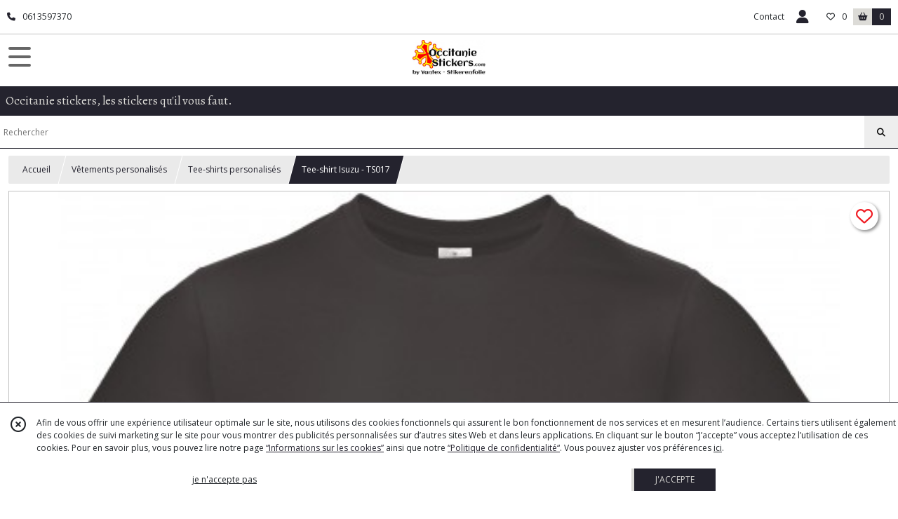

--- FILE ---
content_type: text/html; charset=UTF-8
request_url: https://occitanie-stickers.com/1273559-tee-shirt-isuzu-ts017.html
body_size: 9670
content:
    <!DOCTYPE html>
<html class="no-js">
<head>
  <meta charset="utf-8">
  <title>Tee-shirt Isuzu - TS017 | Occitanie stickers</title>
  <meta name="viewport" content="width=device-width, initial-scale=1">
        <meta name="description" content="Tee shirt personalisé ISUZU. 100% coton. Coupe ample et tubulaire. Marquage flex sur le devant.">
              
      <meta property="og:type" content="product" />
  <meta property="og:url" content="https://occitanie-stickers.com/1273559-tee-shirt-isuzu-ts017.html" />
  <meta property="og:title" content="Tee-shirt Isuzu - TS017" />
  <meta property="og:description" content="Tee shirt Isuzu. . 100% coton.. Coupe ample et tubulaire. Maille jersey.. Col ras du cou double épaisseur avec élasthanne en bord-côte 1x1.. Bande..." />
  <meta property="og:image" content="https://eproshopping.cloud/media/495d5c5ffd9d786d0c8619ce12b78cb6cd354aaf/produit/87f8f52322da4343f6f8af65e610ce14a2a95730.jpeg" />
  <meta property="og:site_name" content="Occitanie stickers" />
                <meta name="google-site-verification" content="_gU_KGIqkE96hnJCU-jwOdmSPSmW7E9FxUjk2r2Y9P0" />
                  <meta name="p:domain_verify" content="805c943aa66ed0f203545d3e369a0cc8" />
                <script>
    document.documentElement.className = document.documentElement.className.replace(/\bno-js\b/,'js');
  </script>
  <link href="https://fonts.googleapis.com/css2?family=Open+Sans:wght@300..800" rel="stylesheet" type="text/css">
          <link href="https://fonts.googleapis.com/css2?family=Alegreya:wght@400..900" rel="stylesheet" type="text/css">
        <link href="https://fonts.googleapis.com/css?family=Aleo:300,400,700" rel="stylesheet" type="text/css">
    <link rel="stylesheet" href="/build/997.ba563669.css"><link rel="stylesheet" href="/build/834.16e61b03.css"><link rel="stylesheet" href="/build/80.34683c74.css"><link rel="stylesheet" href="/build/frontend.1fc37339.css">
  <link rel="stylesheet" href="/theme/css/theme_27433_17745ce5.css" media="screen">
            
  <script src="/build/runtime.a75ddfe5.js" defer></script><script src="/build/406.a97bfe4f.js" defer></script><script src="/build/997.8d0fd1da.js" defer></script><script src="/build/923.0164837a.js" defer></script><script src="/build/834.74802303.js" defer></script><script src="/build/80.8bac68f7.js" defer></script><script src="/build/110.01a93047.js" defer></script><script src="/build/609.a2a9851b.js" defer></script><script src="/build/frontend.16e0848b.js" defer></script>
    <script>
        document.addEventListener('DOMContentLoaded', function() {
      initProductPage('\u007B\u0022functionalPriceExtension\u0022\u003A\u0022included\u0022\u007D', '\u007B\u0022customizationConfig\u0022\u003A\u005B\u005D,\u0022pricing\u0022\u003A\u005B\u005D,\u0022inventories\u0022\u003A\u005B\u005D,\u0022id\u0022\u003A\u00221273559\u0022,\u0022title\u0022\u003A\u0022Tee\u002Dshirt\u0020Isuzu\u0020\u002D\u0020TS017\u0022,\u0022reference\u0022\u003Anull,\u0022description\u0022\u003A\u0022\u003Cp\u003E\u003Cspan\u0020style\u003D\\\u0022font\u002Dfamily\u003A\u0020Arial\u003B\u0020font\u002Dsize\u003A\u002014pt\u003B\\\u0022\u003ETee\u0020shirt\u0020Isuzu\u003Cbr\u0020\\\/\u003E\u003C\\\/span\u003E\u003C\\\/p\u003E\\r\\n\u003Cp\u003E\u003Cspan\u0020style\u003D\\\u0022font\u002Dfamily\u003A\u0020Arial\u003B\u0020font\u002Dsize\u003A\u002014pt\u003B\\\u0022\u003E100\u0025\u0020coton.\u003Cbr\u0020\\\/\u003ECoupe\u0020ample\u0020et\u0020tubulaire.\u0020Maille\u0020jersey.\u003Cbr\u0020\\\/\u003ECol\u0020ras\u0020du\u0020cou\u0020double\u0020\u0026eacute\u003Bpaisseur\u0020avec\u0020\u0026eacute\u003Blasthanne\u0020en\u0020bord\u002Dc\u0026ocirc\u003Bte\u00201x1.\u003Cbr\u0020\\\/\u003EBande\u0020de\u0020propret\u0026eacute\u003B\u0020\u0026agrave\u003B\u0020l\u0027encolure.\u003Cbr\u0020\\\/\u003EFinition\u0020double\u0020aiguille\u0020bas\u0020de\u0020manche\u0020et\u0020bas\u0020de\u0020v\u0026ecirc\u003Btement.\u003Cbr\u0020\\\/\u003EMarquage\u0020Flex\u003C\\\/span\u003E\u003C\\\/p\u003E\u0022,\u0022shortDescription\u0022\u003Anull,\u0022position\u0022\u003A0,\u0022category\u0022\u003A\u0022id\u007E202472\u0022,\u0022mediaObjects\u0022\u003A\u005B\u0022id\u007E3010474\u0022,\u0022id\u007E3010699\u0022,\u0022id\u007E3010702\u0022,\u0022id\u007E3010703\u0022,\u0022id\u007E3010705\u0022,\u0022id\u007E3010707\u0022,\u0022id\u007E3010708\u0022,\u0022id\u007E3010715\u0022,\u0022id\u007E3010717\u0022,\u0022id\u007E3010718\u0022\u005D,\u0022isOptionRequired\u0022\u003Atrue,\u0022optionHelper\u0022\u003A\u0022Choisissez\u0020votre\u0020couleur\u0022,\u0022optionLabel\u0022\u003A\u0022Couleur\u0022,\u0022options\u0022\u003A\u005B\u007B\u0022pricing\u0022\u003A\u005B\u005D,\u0022inventories\u0022\u003A\u005B\u005D,\u0022id\u0022\u003A\u0022787719\u0022,\u0022title\u0022\u003A\u0022Marron\u0022,\u0022reference\u0022\u003A\u0022TS017\u0022,\u0022position\u0022\u003A0,\u0022acceptedAsFinalOption\u0022\u003Afalse,\u0022optionHelper\u0022\u003A\u0022Choisissez\u0020votre\u0020taille\u0022,\u0022optionLabel\u0022\u003A\u0022Taille\u0022,\u0022children\u0022\u003A\u005B\u007B\u0022pricing\u0022\u003A\u005B\u007B\u0022threshold\u0022\u003A1,\u0022frequency\u0022\u003A\u0022none\u0022,\u0022amount\u0022\u003A12.5,\u0022amountWithTax\u0022\u003A15.0,\u0022discountAmount\u0022\u003A0.0,\u0022discountAmountWithTax\u0022\u003A0.0,\u0022discountKind\u0022\u003A\u0022none\u0022,\u0022discountRate\u0022\u003A0.0,\u0022discountSource\u0022\u003A\u0022none\u0022,\u0022discounts\u0022\u003A\u005B\u005D,\u0022taxes\u0022\u003A\u005B\u007B\u0022type\u0022\u003A\u0022vat\u0022,\u0022amount\u0022\u003A2.5,\u0022rate\u0022\u003A0.2\u007D\u005D\u007D\u005D,\u0022inventories\u0022\u003A\u005B\u007B\u0022id\u0022\u003Anull,\u0022sku\u0022\u003Anull,\u0022availability\u0022\u003A\u0022in_stock\u0022,\u0022displayMode\u0022\u003A\u0022info\u0022,\u0022inventoryMode\u0022\u003A\u0022in_stock\u0022,\u0022onDemandDelay\u0022\u003A0,\u0022onDemandText\u0022\u003Anull,\u0022stockQuantity\u0022\u003Anull,\u0022storageLocation\u0022\u003Anull,\u0022preparationTime\u0022\u003A0,\u0022eligibleForRestockNotifications\u0022\u003Afalse\u007D\u005D,\u0022id\u0022\u003A\u00221755384\u0022,\u0022title\u0022\u003A\u0022S\u0022,\u0022reference\u0022\u003A\u0022TS017\u0022,\u0022position\u0022\u003A0,\u0022acceptedAsFinalOption\u0022\u003Atrue,\u0022optionHelper\u0022\u003A\u0022\u0022,\u0022optionLabel\u0022\u003A\u0022\u0022,\u0022children\u0022\u003A\u005B\u005D\u007D,\u007B\u0022pricing\u0022\u003A\u005B\u007B\u0022threshold\u0022\u003A1,\u0022frequency\u0022\u003A\u0022none\u0022,\u0022amount\u0022\u003A12.5,\u0022amountWithTax\u0022\u003A15.0,\u0022discountAmount\u0022\u003A0.0,\u0022discountAmountWithTax\u0022\u003A0.0,\u0022discountKind\u0022\u003A\u0022none\u0022,\u0022discountRate\u0022\u003A0.0,\u0022discountSource\u0022\u003A\u0022none\u0022,\u0022discounts\u0022\u003A\u005B\u005D,\u0022taxes\u0022\u003A\u005B\u007B\u0022type\u0022\u003A\u0022vat\u0022,\u0022amount\u0022\u003A2.5,\u0022rate\u0022\u003A0.2\u007D\u005D\u007D\u005D,\u0022inventories\u0022\u003A\u005B\u007B\u0022id\u0022\u003Anull,\u0022sku\u0022\u003Anull,\u0022availability\u0022\u003A\u0022in_stock\u0022,\u0022displayMode\u0022\u003A\u0022info\u0022,\u0022inventoryMode\u0022\u003A\u0022in_stock\u0022,\u0022onDemandDelay\u0022\u003A0,\u0022onDemandText\u0022\u003Anull,\u0022stockQuantity\u0022\u003Anull,\u0022storageLocation\u0022\u003Anull,\u0022preparationTime\u0022\u003A0,\u0022eligibleForRestockNotifications\u0022\u003Afalse\u007D\u005D,\u0022id\u0022\u003A\u00221755385\u0022,\u0022title\u0022\u003A\u0022M\u0022,\u0022reference\u0022\u003A\u0022TS017\u0022,\u0022position\u0022\u003A1,\u0022acceptedAsFinalOption\u0022\u003Atrue,\u0022optionHelper\u0022\u003A\u0022\u0022,\u0022optionLabel\u0022\u003A\u0022\u0022,\u0022children\u0022\u003A\u005B\u005D\u007D,\u007B\u0022pricing\u0022\u003A\u005B\u007B\u0022threshold\u0022\u003A1,\u0022frequency\u0022\u003A\u0022none\u0022,\u0022amount\u0022\u003A12.5,\u0022amountWithTax\u0022\u003A15.0,\u0022discountAmount\u0022\u003A0.0,\u0022discountAmountWithTax\u0022\u003A0.0,\u0022discountKind\u0022\u003A\u0022none\u0022,\u0022discountRate\u0022\u003A0.0,\u0022discountSource\u0022\u003A\u0022none\u0022,\u0022discounts\u0022\u003A\u005B\u005D,\u0022taxes\u0022\u003A\u005B\u007B\u0022type\u0022\u003A\u0022vat\u0022,\u0022amount\u0022\u003A2.5,\u0022rate\u0022\u003A0.2\u007D\u005D\u007D\u005D,\u0022inventories\u0022\u003A\u005B\u007B\u0022id\u0022\u003Anull,\u0022sku\u0022\u003Anull,\u0022availability\u0022\u003A\u0022in_stock\u0022,\u0022displayMode\u0022\u003A\u0022info\u0022,\u0022inventoryMode\u0022\u003A\u0022in_stock\u0022,\u0022onDemandDelay\u0022\u003A0,\u0022onDemandText\u0022\u003Anull,\u0022stockQuantity\u0022\u003Anull,\u0022storageLocation\u0022\u003Anull,\u0022preparationTime\u0022\u003A0,\u0022eligibleForRestockNotifications\u0022\u003Afalse\u007D\u005D,\u0022id\u0022\u003A\u00221755386\u0022,\u0022title\u0022\u003A\u0022L\u0022,\u0022reference\u0022\u003A\u0022TS017\u0022,\u0022position\u0022\u003A2,\u0022acceptedAsFinalOption\u0022\u003Atrue,\u0022optionHelper\u0022\u003A\u0022\u0022,\u0022optionLabel\u0022\u003A\u0022\u0022,\u0022children\u0022\u003A\u005B\u005D\u007D,\u007B\u0022pricing\u0022\u003A\u005B\u007B\u0022threshold\u0022\u003A1,\u0022frequency\u0022\u003A\u0022none\u0022,\u0022amount\u0022\u003A12.5,\u0022amountWithTax\u0022\u003A15.0,\u0022discountAmount\u0022\u003A0.0,\u0022discountAmountWithTax\u0022\u003A0.0,\u0022discountKind\u0022\u003A\u0022none\u0022,\u0022discountRate\u0022\u003A0.0,\u0022discountSource\u0022\u003A\u0022none\u0022,\u0022discounts\u0022\u003A\u005B\u005D,\u0022taxes\u0022\u003A\u005B\u007B\u0022type\u0022\u003A\u0022vat\u0022,\u0022amount\u0022\u003A2.5,\u0022rate\u0022\u003A0.2\u007D\u005D\u007D\u005D,\u0022inventories\u0022\u003A\u005B\u007B\u0022id\u0022\u003Anull,\u0022sku\u0022\u003Anull,\u0022availability\u0022\u003A\u0022in_stock\u0022,\u0022displayMode\u0022\u003A\u0022info\u0022,\u0022inventoryMode\u0022\u003A\u0022in_stock\u0022,\u0022onDemandDelay\u0022\u003A0,\u0022onDemandText\u0022\u003Anull,\u0022stockQuantity\u0022\u003Anull,\u0022storageLocation\u0022\u003Anull,\u0022preparationTime\u0022\u003A0,\u0022eligibleForRestockNotifications\u0022\u003Afalse\u007D\u005D,\u0022id\u0022\u003A\u00221755387\u0022,\u0022title\u0022\u003A\u0022XL\u0022,\u0022reference\u0022\u003A\u0022TS017\u0022,\u0022position\u0022\u003A3,\u0022acceptedAsFinalOption\u0022\u003Atrue,\u0022optionHelper\u0022\u003A\u0022\u0022,\u0022optionLabel\u0022\u003A\u0022\u0022,\u0022children\u0022\u003A\u005B\u005D\u007D,\u007B\u0022pricing\u0022\u003A\u005B\u007B\u0022threshold\u0022\u003A1,\u0022frequency\u0022\u003A\u0022none\u0022,\u0022amount\u0022\u003A12.5,\u0022amountWithTax\u0022\u003A15.0,\u0022discountAmount\u0022\u003A0.0,\u0022discountAmountWithTax\u0022\u003A0.0,\u0022discountKind\u0022\u003A\u0022none\u0022,\u0022discountRate\u0022\u003A0.0,\u0022discountSource\u0022\u003A\u0022none\u0022,\u0022discounts\u0022\u003A\u005B\u005D,\u0022taxes\u0022\u003A\u005B\u007B\u0022type\u0022\u003A\u0022vat\u0022,\u0022amount\u0022\u003A2.5,\u0022rate\u0022\u003A0.2\u007D\u005D\u007D\u005D,\u0022inventories\u0022\u003A\u005B\u007B\u0022id\u0022\u003Anull,\u0022sku\u0022\u003Anull,\u0022availability\u0022\u003A\u0022in_stock\u0022,\u0022displayMode\u0022\u003A\u0022info\u0022,\u0022inventoryMode\u0022\u003A\u0022in_stock\u0022,\u0022onDemandDelay\u0022\u003A0,\u0022onDemandText\u0022\u003Anull,\u0022stockQuantity\u0022\u003Anull,\u0022storageLocation\u0022\u003Anull,\u0022preparationTime\u0022\u003A0,\u0022eligibleForRestockNotifications\u0022\u003Afalse\u007D\u005D,\u0022id\u0022\u003A\u00221755388\u0022,\u0022title\u0022\u003A\u0022XXL\u0022,\u0022reference\u0022\u003A\u0022TS017\u0022,\u0022position\u0022\u003A4,\u0022acceptedAsFinalOption\u0022\u003Atrue,\u0022optionHelper\u0022\u003A\u0022\u0022,\u0022optionLabel\u0022\u003A\u0022\u0022,\u0022children\u0022\u003A\u005B\u005D\u007D,\u007B\u0022pricing\u0022\u003A\u005B\u007B\u0022threshold\u0022\u003A1,\u0022frequency\u0022\u003A\u0022none\u0022,\u0022amount\u0022\u003A12.5,\u0022amountWithTax\u0022\u003A15.0,\u0022discountAmount\u0022\u003A0.0,\u0022discountAmountWithTax\u0022\u003A0.0,\u0022discountKind\u0022\u003A\u0022none\u0022,\u0022discountRate\u0022\u003A0.0,\u0022discountSource\u0022\u003A\u0022none\u0022,\u0022discounts\u0022\u003A\u005B\u005D,\u0022taxes\u0022\u003A\u005B\u007B\u0022type\u0022\u003A\u0022vat\u0022,\u0022amount\u0022\u003A2.5,\u0022rate\u0022\u003A0.2\u007D\u005D\u007D\u005D,\u0022inventories\u0022\u003A\u005B\u007B\u0022id\u0022\u003Anull,\u0022sku\u0022\u003Anull,\u0022availability\u0022\u003A\u0022in_stock\u0022,\u0022displayMode\u0022\u003A\u0022info\u0022,\u0022inventoryMode\u0022\u003A\u0022in_stock\u0022,\u0022onDemandDelay\u0022\u003A0,\u0022onDemandText\u0022\u003Anull,\u0022stockQuantity\u0022\u003Anull,\u0022storageLocation\u0022\u003Anull,\u0022preparationTime\u0022\u003A0,\u0022eligibleForRestockNotifications\u0022\u003Afalse\u007D\u005D,\u0022id\u0022\u003A\u00221755389\u0022,\u0022title\u0022\u003A\u00223XL\u0022,\u0022reference\u0022\u003A\u0022TS017\u0022,\u0022position\u0022\u003A5,\u0022acceptedAsFinalOption\u0022\u003Atrue,\u0022optionHelper\u0022\u003A\u0022\u0022,\u0022optionLabel\u0022\u003A\u0022\u0022,\u0022children\u0022\u003A\u005B\u005D\u007D\u005D\u007D,\u007B\u0022pricing\u0022\u003A\u005B\u005D,\u0022inventories\u0022\u003A\u005B\u005D,\u0022id\u0022\u003A\u00221755390\u0022,\u0022title\u0022\u003A\u0022Bottle\u0020green\u0022,\u0022reference\u0022\u003Anull,\u0022position\u0022\u003A1,\u0022acceptedAsFinalOption\u0022\u003Afalse,\u0022optionHelper\u0022\u003A\u0022Choisissez\u0020votre\u0020taille\u0022,\u0022optionLabel\u0022\u003A\u0022Taille\u0022,\u0022children\u0022\u003A\u005B\u007B\u0022pricing\u0022\u003A\u005B\u007B\u0022threshold\u0022\u003A1,\u0022frequency\u0022\u003A\u0022none\u0022,\u0022amount\u0022\u003A12.5,\u0022amountWithTax\u0022\u003A15.0,\u0022discountAmount\u0022\u003A0.0,\u0022discountAmountWithTax\u0022\u003A0.0,\u0022discountKind\u0022\u003A\u0022none\u0022,\u0022discountRate\u0022\u003A0.0,\u0022discountSource\u0022\u003A\u0022none\u0022,\u0022discounts\u0022\u003A\u005B\u005D,\u0022taxes\u0022\u003A\u005B\u007B\u0022type\u0022\u003A\u0022vat\u0022,\u0022amount\u0022\u003A2.5,\u0022rate\u0022\u003A0.2\u007D\u005D\u007D\u005D,\u0022inventories\u0022\u003A\u005B\u007B\u0022id\u0022\u003Anull,\u0022sku\u0022\u003Anull,\u0022availability\u0022\u003A\u0022in_stock\u0022,\u0022displayMode\u0022\u003A\u0022info\u0022,\u0022inventoryMode\u0022\u003A\u0022in_stock\u0022,\u0022onDemandDelay\u0022\u003A0,\u0022onDemandText\u0022\u003Anull,\u0022stockQuantity\u0022\u003Anull,\u0022storageLocation\u0022\u003Anull,\u0022preparationTime\u0022\u003A0,\u0022eligibleForRestockNotifications\u0022\u003Afalse\u007D\u005D,\u0022id\u0022\u003A\u00221755391\u0022,\u0022title\u0022\u003A\u0022S\u0022,\u0022reference\u0022\u003A\u0022TS017\u0022,\u0022position\u0022\u003A0,\u0022acceptedAsFinalOption\u0022\u003Atrue,\u0022optionHelper\u0022\u003A\u0022\u0022,\u0022optionLabel\u0022\u003A\u0022\u0022,\u0022children\u0022\u003A\u005B\u005D\u007D,\u007B\u0022pricing\u0022\u003A\u005B\u007B\u0022threshold\u0022\u003A1,\u0022frequency\u0022\u003A\u0022none\u0022,\u0022amount\u0022\u003A12.5,\u0022amountWithTax\u0022\u003A15.0,\u0022discountAmount\u0022\u003A0.0,\u0022discountAmountWithTax\u0022\u003A0.0,\u0022discountKind\u0022\u003A\u0022none\u0022,\u0022discountRate\u0022\u003A0.0,\u0022discountSource\u0022\u003A\u0022none\u0022,\u0022discounts\u0022\u003A\u005B\u005D,\u0022taxes\u0022\u003A\u005B\u007B\u0022type\u0022\u003A\u0022vat\u0022,\u0022amount\u0022\u003A2.5,\u0022rate\u0022\u003A0.2\u007D\u005D\u007D\u005D,\u0022inventories\u0022\u003A\u005B\u007B\u0022id\u0022\u003Anull,\u0022sku\u0022\u003Anull,\u0022availability\u0022\u003A\u0022in_stock\u0022,\u0022displayMode\u0022\u003A\u0022info\u0022,\u0022inventoryMode\u0022\u003A\u0022in_stock\u0022,\u0022onDemandDelay\u0022\u003A0,\u0022onDemandText\u0022\u003Anull,\u0022stockQuantity\u0022\u003Anull,\u0022storageLocation\u0022\u003Anull,\u0022preparationTime\u0022\u003A0,\u0022eligibleForRestockNotifications\u0022\u003Afalse\u007D\u005D,\u0022id\u0022\u003A\u00221755392\u0022,\u0022title\u0022\u003A\u0022M\u0022,\u0022reference\u0022\u003A\u0022TS017\u0022,\u0022position\u0022\u003A1,\u0022acceptedAsFinalOption\u0022\u003Atrue,\u0022optionHelper\u0022\u003A\u0022\u0022,\u0022optionLabel\u0022\u003A\u0022\u0022,\u0022children\u0022\u003A\u005B\u005D\u007D,\u007B\u0022pricing\u0022\u003A\u005B\u007B\u0022threshold\u0022\u003A1,\u0022frequency\u0022\u003A\u0022none\u0022,\u0022amount\u0022\u003A12.5,\u0022amountWithTax\u0022\u003A15.0,\u0022discountAmount\u0022\u003A0.0,\u0022discountAmountWithTax\u0022\u003A0.0,\u0022discountKind\u0022\u003A\u0022none\u0022,\u0022discountRate\u0022\u003A0.0,\u0022discountSource\u0022\u003A\u0022none\u0022,\u0022discounts\u0022\u003A\u005B\u005D,\u0022taxes\u0022\u003A\u005B\u007B\u0022type\u0022\u003A\u0022vat\u0022,\u0022amount\u0022\u003A2.5,\u0022rate\u0022\u003A0.2\u007D\u005D\u007D\u005D,\u0022inventories\u0022\u003A\u005B\u007B\u0022id\u0022\u003Anull,\u0022sku\u0022\u003Anull,\u0022availability\u0022\u003A\u0022in_stock\u0022,\u0022displayMode\u0022\u003A\u0022info\u0022,\u0022inventoryMode\u0022\u003A\u0022in_stock\u0022,\u0022onDemandDelay\u0022\u003A0,\u0022onDemandText\u0022\u003Anull,\u0022stockQuantity\u0022\u003Anull,\u0022storageLocation\u0022\u003Anull,\u0022preparationTime\u0022\u003A0,\u0022eligibleForRestockNotifications\u0022\u003Afalse\u007D\u005D,\u0022id\u0022\u003A\u00221755393\u0022,\u0022title\u0022\u003A\u0022L\u0022,\u0022reference\u0022\u003A\u0022TS017\u0022,\u0022position\u0022\u003A2,\u0022acceptedAsFinalOption\u0022\u003Atrue,\u0022optionHelper\u0022\u003A\u0022\u0022,\u0022optionLabel\u0022\u003A\u0022\u0022,\u0022children\u0022\u003A\u005B\u005D\u007D,\u007B\u0022pricing\u0022\u003A\u005B\u007B\u0022threshold\u0022\u003A1,\u0022frequency\u0022\u003A\u0022none\u0022,\u0022amount\u0022\u003A12.5,\u0022amountWithTax\u0022\u003A15.0,\u0022discountAmount\u0022\u003A0.0,\u0022discountAmountWithTax\u0022\u003A0.0,\u0022discountKind\u0022\u003A\u0022none\u0022,\u0022discountRate\u0022\u003A0.0,\u0022discountSource\u0022\u003A\u0022none\u0022,\u0022discounts\u0022\u003A\u005B\u005D,\u0022taxes\u0022\u003A\u005B\u007B\u0022type\u0022\u003A\u0022vat\u0022,\u0022amount\u0022\u003A2.5,\u0022rate\u0022\u003A0.2\u007D\u005D\u007D\u005D,\u0022inventories\u0022\u003A\u005B\u007B\u0022id\u0022\u003Anull,\u0022sku\u0022\u003Anull,\u0022availability\u0022\u003A\u0022in_stock\u0022,\u0022displayMode\u0022\u003A\u0022info\u0022,\u0022inventoryMode\u0022\u003A\u0022in_stock\u0022,\u0022onDemandDelay\u0022\u003A0,\u0022onDemandText\u0022\u003Anull,\u0022stockQuantity\u0022\u003Anull,\u0022storageLocation\u0022\u003Anull,\u0022preparationTime\u0022\u003A0,\u0022eligibleForRestockNotifications\u0022\u003Afalse\u007D\u005D,\u0022id\u0022\u003A\u00221755394\u0022,\u0022title\u0022\u003A\u0022XL\u0022,\u0022reference\u0022\u003A\u0022TS017\u0022,\u0022position\u0022\u003A3,\u0022acceptedAsFinalOption\u0022\u003Atrue,\u0022optionHelper\u0022\u003A\u0022\u0022,\u0022optionLabel\u0022\u003A\u0022\u0022,\u0022children\u0022\u003A\u005B\u005D\u007D,\u007B\u0022pricing\u0022\u003A\u005B\u007B\u0022threshold\u0022\u003A1,\u0022frequency\u0022\u003A\u0022none\u0022,\u0022amount\u0022\u003A12.5,\u0022amountWithTax\u0022\u003A15.0,\u0022discountAmount\u0022\u003A0.0,\u0022discountAmountWithTax\u0022\u003A0.0,\u0022discountKind\u0022\u003A\u0022none\u0022,\u0022discountRate\u0022\u003A0.0,\u0022discountSource\u0022\u003A\u0022none\u0022,\u0022discounts\u0022\u003A\u005B\u005D,\u0022taxes\u0022\u003A\u005B\u007B\u0022type\u0022\u003A\u0022vat\u0022,\u0022amount\u0022\u003A2.5,\u0022rate\u0022\u003A0.2\u007D\u005D\u007D\u005D,\u0022inventories\u0022\u003A\u005B\u007B\u0022id\u0022\u003Anull,\u0022sku\u0022\u003Anull,\u0022availability\u0022\u003A\u0022in_stock\u0022,\u0022displayMode\u0022\u003A\u0022info\u0022,\u0022inventoryMode\u0022\u003A\u0022in_stock\u0022,\u0022onDemandDelay\u0022\u003A0,\u0022onDemandText\u0022\u003Anull,\u0022stockQuantity\u0022\u003Anull,\u0022storageLocation\u0022\u003Anull,\u0022preparationTime\u0022\u003A0,\u0022eligibleForRestockNotifications\u0022\u003Afalse\u007D\u005D,\u0022id\u0022\u003A\u00221755395\u0022,\u0022title\u0022\u003A\u0022XXL\u0022,\u0022reference\u0022\u003A\u0022TS017\u0022,\u0022position\u0022\u003A4,\u0022acceptedAsFinalOption\u0022\u003Atrue,\u0022optionHelper\u0022\u003A\u0022\u0022,\u0022optionLabel\u0022\u003A\u0022\u0022,\u0022children\u0022\u003A\u005B\u005D\u007D,\u007B\u0022pricing\u0022\u003A\u005B\u007B\u0022threshold\u0022\u003A1,\u0022frequency\u0022\u003A\u0022none\u0022,\u0022amount\u0022\u003A12.5,\u0022amountWithTax\u0022\u003A15.0,\u0022discountAmount\u0022\u003A0.0,\u0022discountAmountWithTax\u0022\u003A0.0,\u0022discountKind\u0022\u003A\u0022none\u0022,\u0022discountRate\u0022\u003A0.0,\u0022discountSource\u0022\u003A\u0022none\u0022,\u0022discounts\u0022\u003A\u005B\u005D,\u0022taxes\u0022\u003A\u005B\u007B\u0022type\u0022\u003A\u0022vat\u0022,\u0022amount\u0022\u003A2.5,\u0022rate\u0022\u003A0.2\u007D\u005D\u007D\u005D,\u0022inventories\u0022\u003A\u005B\u007B\u0022id\u0022\u003Anull,\u0022sku\u0022\u003Anull,\u0022availability\u0022\u003A\u0022in_stock\u0022,\u0022displayMode\u0022\u003A\u0022info\u0022,\u0022inventoryMode\u0022\u003A\u0022in_stock\u0022,\u0022onDemandDelay\u0022\u003A0,\u0022onDemandText\u0022\u003Anull,\u0022stockQuantity\u0022\u003Anull,\u0022storageLocation\u0022\u003Anull,\u0022preparationTime\u0022\u003A0,\u0022eligibleForRestockNotifications\u0022\u003Afalse\u007D\u005D,\u0022id\u0022\u003A\u00221755396\u0022,\u0022title\u0022\u003A\u00223XL\u0022,\u0022reference\u0022\u003A\u0022TS017\u0022,\u0022position\u0022\u003A5,\u0022acceptedAsFinalOption\u0022\u003Atrue,\u0022optionHelper\u0022\u003A\u0022\u0022,\u0022optionLabel\u0022\u003A\u0022\u0022,\u0022children\u0022\u003A\u005B\u005D\u007D\u005D\u007D,\u007B\u0022pricing\u0022\u003A\u005B\u005D,\u0022inventories\u0022\u003A\u005B\u005D,\u0022id\u0022\u003A\u00221755397\u0022,\u0022title\u0022\u003A\u0022Dark\u0020grey\u0022,\u0022reference\u0022\u003Anull,\u0022position\u0022\u003A2,\u0022acceptedAsFinalOption\u0022\u003Afalse,\u0022optionHelper\u0022\u003A\u0022Choisissez\u0020votre\u0020taille\u0022,\u0022optionLabel\u0022\u003A\u0022Taille\u0022,\u0022children\u0022\u003A\u005B\u007B\u0022pricing\u0022\u003A\u005B\u007B\u0022threshold\u0022\u003A1,\u0022frequency\u0022\u003A\u0022none\u0022,\u0022amount\u0022\u003A12.5,\u0022amountWithTax\u0022\u003A15.0,\u0022discountAmount\u0022\u003A0.0,\u0022discountAmountWithTax\u0022\u003A0.0,\u0022discountKind\u0022\u003A\u0022none\u0022,\u0022discountRate\u0022\u003A0.0,\u0022discountSource\u0022\u003A\u0022none\u0022,\u0022discounts\u0022\u003A\u005B\u005D,\u0022taxes\u0022\u003A\u005B\u007B\u0022type\u0022\u003A\u0022vat\u0022,\u0022amount\u0022\u003A2.5,\u0022rate\u0022\u003A0.2\u007D\u005D\u007D\u005D,\u0022inventories\u0022\u003A\u005B\u007B\u0022id\u0022\u003Anull,\u0022sku\u0022\u003Anull,\u0022availability\u0022\u003A\u0022in_stock\u0022,\u0022displayMode\u0022\u003A\u0022info\u0022,\u0022inventoryMode\u0022\u003A\u0022in_stock\u0022,\u0022onDemandDelay\u0022\u003A0,\u0022onDemandText\u0022\u003Anull,\u0022stockQuantity\u0022\u003Anull,\u0022storageLocation\u0022\u003Anull,\u0022preparationTime\u0022\u003A0,\u0022eligibleForRestockNotifications\u0022\u003Afalse\u007D\u005D,\u0022id\u0022\u003A\u00221755398\u0022,\u0022title\u0022\u003A\u0022S\u0022,\u0022reference\u0022\u003A\u0022TS017\u0022,\u0022position\u0022\u003A0,\u0022acceptedAsFinalOption\u0022\u003Atrue,\u0022optionHelper\u0022\u003A\u0022\u0022,\u0022optionLabel\u0022\u003A\u0022\u0022,\u0022children\u0022\u003A\u005B\u005D\u007D,\u007B\u0022pricing\u0022\u003A\u005B\u007B\u0022threshold\u0022\u003A1,\u0022frequency\u0022\u003A\u0022none\u0022,\u0022amount\u0022\u003A12.5,\u0022amountWithTax\u0022\u003A15.0,\u0022discountAmount\u0022\u003A0.0,\u0022discountAmountWithTax\u0022\u003A0.0,\u0022discountKind\u0022\u003A\u0022none\u0022,\u0022discountRate\u0022\u003A0.0,\u0022discountSource\u0022\u003A\u0022none\u0022,\u0022discounts\u0022\u003A\u005B\u005D,\u0022taxes\u0022\u003A\u005B\u007B\u0022type\u0022\u003A\u0022vat\u0022,\u0022amount\u0022\u003A2.5,\u0022rate\u0022\u003A0.2\u007D\u005D\u007D\u005D,\u0022inventories\u0022\u003A\u005B\u007B\u0022id\u0022\u003Anull,\u0022sku\u0022\u003Anull,\u0022availability\u0022\u003A\u0022in_stock\u0022,\u0022displayMode\u0022\u003A\u0022info\u0022,\u0022inventoryMode\u0022\u003A\u0022in_stock\u0022,\u0022onDemandDelay\u0022\u003A0,\u0022onDemandText\u0022\u003Anull,\u0022stockQuantity\u0022\u003Anull,\u0022storageLocation\u0022\u003Anull,\u0022preparationTime\u0022\u003A0,\u0022eligibleForRestockNotifications\u0022\u003Afalse\u007D\u005D,\u0022id\u0022\u003A\u00221755399\u0022,\u0022title\u0022\u003A\u0022M\u0022,\u0022reference\u0022\u003A\u0022TS017\u0022,\u0022position\u0022\u003A1,\u0022acceptedAsFinalOption\u0022\u003Atrue,\u0022optionHelper\u0022\u003A\u0022\u0022,\u0022optionLabel\u0022\u003A\u0022\u0022,\u0022children\u0022\u003A\u005B\u005D\u007D,\u007B\u0022pricing\u0022\u003A\u005B\u007B\u0022threshold\u0022\u003A1,\u0022frequency\u0022\u003A\u0022none\u0022,\u0022amount\u0022\u003A12.5,\u0022amountWithTax\u0022\u003A15.0,\u0022discountAmount\u0022\u003A0.0,\u0022discountAmountWithTax\u0022\u003A0.0,\u0022discountKind\u0022\u003A\u0022none\u0022,\u0022discountRate\u0022\u003A0.0,\u0022discountSource\u0022\u003A\u0022none\u0022,\u0022discounts\u0022\u003A\u005B\u005D,\u0022taxes\u0022\u003A\u005B\u007B\u0022type\u0022\u003A\u0022vat\u0022,\u0022amount\u0022\u003A2.5,\u0022rate\u0022\u003A0.2\u007D\u005D\u007D\u005D,\u0022inventories\u0022\u003A\u005B\u007B\u0022id\u0022\u003Anull,\u0022sku\u0022\u003Anull,\u0022availability\u0022\u003A\u0022in_stock\u0022,\u0022displayMode\u0022\u003A\u0022info\u0022,\u0022inventoryMode\u0022\u003A\u0022in_stock\u0022,\u0022onDemandDelay\u0022\u003A0,\u0022onDemandText\u0022\u003Anull,\u0022stockQuantity\u0022\u003Anull,\u0022storageLocation\u0022\u003Anull,\u0022preparationTime\u0022\u003A0,\u0022eligibleForRestockNotifications\u0022\u003Afalse\u007D\u005D,\u0022id\u0022\u003A\u00221755400\u0022,\u0022title\u0022\u003A\u0022L\u0022,\u0022reference\u0022\u003A\u0022TS017\u0022,\u0022position\u0022\u003A2,\u0022acceptedAsFinalOption\u0022\u003Atrue,\u0022optionHelper\u0022\u003A\u0022\u0022,\u0022optionLabel\u0022\u003A\u0022\u0022,\u0022children\u0022\u003A\u005B\u005D\u007D,\u007B\u0022pricing\u0022\u003A\u005B\u007B\u0022threshold\u0022\u003A1,\u0022frequency\u0022\u003A\u0022none\u0022,\u0022amount\u0022\u003A12.5,\u0022amountWithTax\u0022\u003A15.0,\u0022discountAmount\u0022\u003A0.0,\u0022discountAmountWithTax\u0022\u003A0.0,\u0022discountKind\u0022\u003A\u0022none\u0022,\u0022discountRate\u0022\u003A0.0,\u0022discountSource\u0022\u003A\u0022none\u0022,\u0022discounts\u0022\u003A\u005B\u005D,\u0022taxes\u0022\u003A\u005B\u007B\u0022type\u0022\u003A\u0022vat\u0022,\u0022amount\u0022\u003A2.5,\u0022rate\u0022\u003A0.2\u007D\u005D\u007D\u005D,\u0022inventories\u0022\u003A\u005B\u007B\u0022id\u0022\u003Anull,\u0022sku\u0022\u003Anull,\u0022availability\u0022\u003A\u0022in_stock\u0022,\u0022displayMode\u0022\u003A\u0022info\u0022,\u0022inventoryMode\u0022\u003A\u0022in_stock\u0022,\u0022onDemandDelay\u0022\u003A0,\u0022onDemandText\u0022\u003Anull,\u0022stockQuantity\u0022\u003Anull,\u0022storageLocation\u0022\u003Anull,\u0022preparationTime\u0022\u003A0,\u0022eligibleForRestockNotifications\u0022\u003Afalse\u007D\u005D,\u0022id\u0022\u003A\u00221755401\u0022,\u0022title\u0022\u003A\u0022XL\u0022,\u0022reference\u0022\u003A\u0022TS017\u0022,\u0022position\u0022\u003A3,\u0022acceptedAsFinalOption\u0022\u003Atrue,\u0022optionHelper\u0022\u003A\u0022\u0022,\u0022optionLabel\u0022\u003A\u0022\u0022,\u0022children\u0022\u003A\u005B\u005D\u007D,\u007B\u0022pricing\u0022\u003A\u005B\u007B\u0022threshold\u0022\u003A1,\u0022frequency\u0022\u003A\u0022none\u0022,\u0022amount\u0022\u003A12.5,\u0022amountWithTax\u0022\u003A15.0,\u0022discountAmount\u0022\u003A0.0,\u0022discountAmountWithTax\u0022\u003A0.0,\u0022discountKind\u0022\u003A\u0022none\u0022,\u0022discountRate\u0022\u003A0.0,\u0022discountSource\u0022\u003A\u0022none\u0022,\u0022discounts\u0022\u003A\u005B\u005D,\u0022taxes\u0022\u003A\u005B\u007B\u0022type\u0022\u003A\u0022vat\u0022,\u0022amount\u0022\u003A2.5,\u0022rate\u0022\u003A0.2\u007D\u005D\u007D\u005D,\u0022inventories\u0022\u003A\u005B\u007B\u0022id\u0022\u003Anull,\u0022sku\u0022\u003Anull,\u0022availability\u0022\u003A\u0022in_stock\u0022,\u0022displayMode\u0022\u003A\u0022info\u0022,\u0022inventoryMode\u0022\u003A\u0022in_stock\u0022,\u0022onDemandDelay\u0022\u003A0,\u0022onDemandText\u0022\u003Anull,\u0022stockQuantity\u0022\u003Anull,\u0022storageLocation\u0022\u003Anull,\u0022preparationTime\u0022\u003A0,\u0022eligibleForRestockNotifications\u0022\u003Afalse\u007D\u005D,\u0022id\u0022\u003A\u00221755402\u0022,\u0022title\u0022\u003A\u0022XXL\u0022,\u0022reference\u0022\u003A\u0022TS017\u0022,\u0022position\u0022\u003A4,\u0022acceptedAsFinalOption\u0022\u003Atrue,\u0022optionHelper\u0022\u003A\u0022\u0022,\u0022optionLabel\u0022\u003A\u0022\u0022,\u0022children\u0022\u003A\u005B\u005D\u007D,\u007B\u0022pricing\u0022\u003A\u005B\u007B\u0022threshold\u0022\u003A1,\u0022frequency\u0022\u003A\u0022none\u0022,\u0022amount\u0022\u003A12.5,\u0022amountWithTax\u0022\u003A15.0,\u0022discountAmount\u0022\u003A0.0,\u0022discountAmountWithTax\u0022\u003A0.0,\u0022discountKind\u0022\u003A\u0022none\u0022,\u0022discountRate\u0022\u003A0.0,\u0022discountSource\u0022\u003A\u0022none\u0022,\u0022discounts\u0022\u003A\u005B\u005D,\u0022taxes\u0022\u003A\u005B\u007B\u0022type\u0022\u003A\u0022vat\u0022,\u0022amount\u0022\u003A2.5,\u0022rate\u0022\u003A0.2\u007D\u005D\u007D\u005D,\u0022inventories\u0022\u003A\u005B\u007B\u0022id\u0022\u003Anull,\u0022sku\u0022\u003Anull,\u0022availability\u0022\u003A\u0022in_stock\u0022,\u0022displayMode\u0022\u003A\u0022info\u0022,\u0022inventoryMode\u0022\u003A\u0022in_stock\u0022,\u0022onDemandDelay\u0022\u003A0,\u0022onDemandText\u0022\u003Anull,\u0022stockQuantity\u0022\u003Anull,\u0022storageLocation\u0022\u003Anull,\u0022preparationTime\u0022\u003A0,\u0022eligibleForRestockNotifications\u0022\u003Afalse\u007D\u005D,\u0022id\u0022\u003A\u00221755403\u0022,\u0022title\u0022\u003A\u00223XL\u0022,\u0022reference\u0022\u003A\u0022TS017\u0022,\u0022position\u0022\u003A5,\u0022acceptedAsFinalOption\u0022\u003Atrue,\u0022optionHelper\u0022\u003A\u0022\u0022,\u0022optionLabel\u0022\u003A\u0022\u0022,\u0022children\u0022\u003A\u005B\u005D\u007D\u005D\u007D,\u007B\u0022pricing\u0022\u003A\u005B\u005D,\u0022inventories\u0022\u003A\u005B\u005D,\u0022id\u0022\u003A\u00221755404\u0022,\u0022title\u0022\u003A\u0022Millenium\u0020khaki\u0022,\u0022reference\u0022\u003Anull,\u0022position\u0022\u003A3,\u0022acceptedAsFinalOption\u0022\u003Afalse,\u0022optionHelper\u0022\u003A\u0022Choisissez\u0020votre\u0020taille\u0022,\u0022optionLabel\u0022\u003A\u0022Taille\u0022,\u0022children\u0022\u003A\u005B\u007B\u0022pricing\u0022\u003A\u005B\u007B\u0022threshold\u0022\u003A1,\u0022frequency\u0022\u003A\u0022none\u0022,\u0022amount\u0022\u003A12.5,\u0022amountWithTax\u0022\u003A15.0,\u0022discountAmount\u0022\u003A0.0,\u0022discountAmountWithTax\u0022\u003A0.0,\u0022discountKind\u0022\u003A\u0022none\u0022,\u0022discountRate\u0022\u003A0.0,\u0022discountSource\u0022\u003A\u0022none\u0022,\u0022discounts\u0022\u003A\u005B\u005D,\u0022taxes\u0022\u003A\u005B\u007B\u0022type\u0022\u003A\u0022vat\u0022,\u0022amount\u0022\u003A2.5,\u0022rate\u0022\u003A0.2\u007D\u005D\u007D\u005D,\u0022inventories\u0022\u003A\u005B\u007B\u0022id\u0022\u003Anull,\u0022sku\u0022\u003Anull,\u0022availability\u0022\u003A\u0022in_stock\u0022,\u0022displayMode\u0022\u003A\u0022info\u0022,\u0022inventoryMode\u0022\u003A\u0022in_stock\u0022,\u0022onDemandDelay\u0022\u003A0,\u0022onDemandText\u0022\u003Anull,\u0022stockQuantity\u0022\u003Anull,\u0022storageLocation\u0022\u003Anull,\u0022preparationTime\u0022\u003A0,\u0022eligibleForRestockNotifications\u0022\u003Afalse\u007D\u005D,\u0022id\u0022\u003A\u00221755405\u0022,\u0022title\u0022\u003A\u0022S\u0022,\u0022reference\u0022\u003A\u0022TS017\u0022,\u0022position\u0022\u003A0,\u0022acceptedAsFinalOption\u0022\u003Atrue,\u0022optionHelper\u0022\u003A\u0022\u0022,\u0022optionLabel\u0022\u003A\u0022\u0022,\u0022children\u0022\u003A\u005B\u005D\u007D,\u007B\u0022pricing\u0022\u003A\u005B\u007B\u0022threshold\u0022\u003A1,\u0022frequency\u0022\u003A\u0022none\u0022,\u0022amount\u0022\u003A12.5,\u0022amountWithTax\u0022\u003A15.0,\u0022discountAmount\u0022\u003A0.0,\u0022discountAmountWithTax\u0022\u003A0.0,\u0022discountKind\u0022\u003A\u0022none\u0022,\u0022discountRate\u0022\u003A0.0,\u0022discountSource\u0022\u003A\u0022none\u0022,\u0022discounts\u0022\u003A\u005B\u005D,\u0022taxes\u0022\u003A\u005B\u007B\u0022type\u0022\u003A\u0022vat\u0022,\u0022amount\u0022\u003A2.5,\u0022rate\u0022\u003A0.2\u007D\u005D\u007D\u005D,\u0022inventories\u0022\u003A\u005B\u007B\u0022id\u0022\u003Anull,\u0022sku\u0022\u003Anull,\u0022availability\u0022\u003A\u0022in_stock\u0022,\u0022displayMode\u0022\u003A\u0022info\u0022,\u0022inventoryMode\u0022\u003A\u0022in_stock\u0022,\u0022onDemandDelay\u0022\u003A0,\u0022onDemandText\u0022\u003Anull,\u0022stockQuantity\u0022\u003Anull,\u0022storageLocation\u0022\u003Anull,\u0022preparationTime\u0022\u003A0,\u0022eligibleForRestockNotifications\u0022\u003Afalse\u007D\u005D,\u0022id\u0022\u003A\u00221755406\u0022,\u0022title\u0022\u003A\u0022M\u0022,\u0022reference\u0022\u003A\u0022TS017\u0022,\u0022position\u0022\u003A1,\u0022acceptedAsFinalOption\u0022\u003Atrue,\u0022optionHelper\u0022\u003A\u0022\u0022,\u0022optionLabel\u0022\u003A\u0022\u0022,\u0022children\u0022\u003A\u005B\u005D\u007D,\u007B\u0022pricing\u0022\u003A\u005B\u007B\u0022threshold\u0022\u003A1,\u0022frequency\u0022\u003A\u0022none\u0022,\u0022amount\u0022\u003A12.5,\u0022amountWithTax\u0022\u003A15.0,\u0022discountAmount\u0022\u003A0.0,\u0022discountAmountWithTax\u0022\u003A0.0,\u0022discountKind\u0022\u003A\u0022none\u0022,\u0022discountRate\u0022\u003A0.0,\u0022discountSource\u0022\u003A\u0022none\u0022,\u0022discounts\u0022\u003A\u005B\u005D,\u0022taxes\u0022\u003A\u005B\u007B\u0022type\u0022\u003A\u0022vat\u0022,\u0022amount\u0022\u003A2.5,\u0022rate\u0022\u003A0.2\u007D\u005D\u007D\u005D,\u0022inventories\u0022\u003A\u005B\u007B\u0022id\u0022\u003Anull,\u0022sku\u0022\u003Anull,\u0022availability\u0022\u003A\u0022in_stock\u0022,\u0022displayMode\u0022\u003A\u0022info\u0022,\u0022inventoryMode\u0022\u003A\u0022in_stock\u0022,\u0022onDemandDelay\u0022\u003A0,\u0022onDemandText\u0022\u003Anull,\u0022stockQuantity\u0022\u003Anull,\u0022storageLocation\u0022\u003Anull,\u0022preparationTime\u0022\u003A0,\u0022eligibleForRestockNotifications\u0022\u003Afalse\u007D\u005D,\u0022id\u0022\u003A\u00221755407\u0022,\u0022title\u0022\u003A\u0022L\u0022,\u0022reference\u0022\u003A\u0022TS017\u0022,\u0022position\u0022\u003A2,\u0022acceptedAsFinalOption\u0022\u003Atrue,\u0022optionHelper\u0022\u003A\u0022\u0022,\u0022optionLabel\u0022\u003A\u0022\u0022,\u0022children\u0022\u003A\u005B\u005D\u007D,\u007B\u0022pricing\u0022\u003A\u005B\u007B\u0022threshold\u0022\u003A1,\u0022frequency\u0022\u003A\u0022none\u0022,\u0022amount\u0022\u003A12.5,\u0022amountWithTax\u0022\u003A15.0,\u0022discountAmount\u0022\u003A0.0,\u0022discountAmountWithTax\u0022\u003A0.0,\u0022discountKind\u0022\u003A\u0022none\u0022,\u0022discountRate\u0022\u003A0.0,\u0022discountSource\u0022\u003A\u0022none\u0022,\u0022discounts\u0022\u003A\u005B\u005D,\u0022taxes\u0022\u003A\u005B\u007B\u0022type\u0022\u003A\u0022vat\u0022,\u0022amount\u0022\u003A2.5,\u0022rate\u0022\u003A0.2\u007D\u005D\u007D\u005D,\u0022inventories\u0022\u003A\u005B\u007B\u0022id\u0022\u003Anull,\u0022sku\u0022\u003Anull,\u0022availability\u0022\u003A\u0022in_stock\u0022,\u0022displayMode\u0022\u003A\u0022info\u0022,\u0022inventoryMode\u0022\u003A\u0022in_stock\u0022,\u0022onDemandDelay\u0022\u003A0,\u0022onDemandText\u0022\u003Anull,\u0022stockQuantity\u0022\u003Anull,\u0022storageLocation\u0022\u003Anull,\u0022preparationTime\u0022\u003A0,\u0022eligibleForRestockNotifications\u0022\u003Afalse\u007D\u005D,\u0022id\u0022\u003A\u00221755408\u0022,\u0022title\u0022\u003A\u0022XL\u0022,\u0022reference\u0022\u003A\u0022TS017\u0022,\u0022position\u0022\u003A3,\u0022acceptedAsFinalOption\u0022\u003Atrue,\u0022optionHelper\u0022\u003A\u0022\u0022,\u0022optionLabel\u0022\u003A\u0022\u0022,\u0022children\u0022\u003A\u005B\u005D\u007D,\u007B\u0022pricing\u0022\u003A\u005B\u007B\u0022threshold\u0022\u003A1,\u0022frequency\u0022\u003A\u0022none\u0022,\u0022amount\u0022\u003A12.5,\u0022amountWithTax\u0022\u003A15.0,\u0022discountAmount\u0022\u003A0.0,\u0022discountAmountWithTax\u0022\u003A0.0,\u0022discountKind\u0022\u003A\u0022none\u0022,\u0022discountRate\u0022\u003A0.0,\u0022discountSource\u0022\u003A\u0022none\u0022,\u0022discounts\u0022\u003A\u005B\u005D,\u0022taxes\u0022\u003A\u005B\u007B\u0022type\u0022\u003A\u0022vat\u0022,\u0022amount\u0022\u003A2.5,\u0022rate\u0022\u003A0.2\u007D\u005D\u007D\u005D,\u0022inventories\u0022\u003A\u005B\u007B\u0022id\u0022\u003Anull,\u0022sku\u0022\u003Anull,\u0022availability\u0022\u003A\u0022in_stock\u0022,\u0022displayMode\u0022\u003A\u0022info\u0022,\u0022inventoryMode\u0022\u003A\u0022in_stock\u0022,\u0022onDemandDelay\u0022\u003A0,\u0022onDemandText\u0022\u003Anull,\u0022stockQuantity\u0022\u003Anull,\u0022storageLocation\u0022\u003Anull,\u0022preparationTime\u0022\u003A0,\u0022eligibleForRestockNotifications\u0022\u003Afalse\u007D\u005D,\u0022id\u0022\u003A\u00221755409\u0022,\u0022title\u0022\u003A\u0022XXL\u0022,\u0022reference\u0022\u003A\u0022TS017\u0022,\u0022position\u0022\u003A4,\u0022acceptedAsFinalOption\u0022\u003Atrue,\u0022optionHelper\u0022\u003A\u0022\u0022,\u0022optionLabel\u0022\u003A\u0022\u0022,\u0022children\u0022\u003A\u005B\u005D\u007D,\u007B\u0022pricing\u0022\u003A\u005B\u007B\u0022threshold\u0022\u003A1,\u0022frequency\u0022\u003A\u0022none\u0022,\u0022amount\u0022\u003A12.5,\u0022amountWithTax\u0022\u003A15.0,\u0022discountAmount\u0022\u003A0.0,\u0022discountAmountWithTax\u0022\u003A0.0,\u0022discountKind\u0022\u003A\u0022none\u0022,\u0022discountRate\u0022\u003A0.0,\u0022discountSource\u0022\u003A\u0022none\u0022,\u0022discounts\u0022\u003A\u005B\u005D,\u0022taxes\u0022\u003A\u005B\u007B\u0022type\u0022\u003A\u0022vat\u0022,\u0022amount\u0022\u003A2.5,\u0022rate\u0022\u003A0.2\u007D\u005D\u007D\u005D,\u0022inventories\u0022\u003A\u005B\u007B\u0022id\u0022\u003Anull,\u0022sku\u0022\u003Anull,\u0022availability\u0022\u003A\u0022in_stock\u0022,\u0022displayMode\u0022\u003A\u0022info\u0022,\u0022inventoryMode\u0022\u003A\u0022in_stock\u0022,\u0022onDemandDelay\u0022\u003A0,\u0022onDemandText\u0022\u003Anull,\u0022stockQuantity\u0022\u003Anull,\u0022storageLocation\u0022\u003Anull,\u0022preparationTime\u0022\u003A0,\u0022eligibleForRestockNotifications\u0022\u003Afalse\u007D\u005D,\u0022id\u0022\u003A\u00221755410\u0022,\u0022title\u0022\u003A\u00223XL\u0022,\u0022reference\u0022\u003A\u0022TS017\u0022,\u0022position\u0022\u003A5,\u0022acceptedAsFinalOption\u0022\u003Atrue,\u0022optionHelper\u0022\u003A\u0022\u0022,\u0022optionLabel\u0022\u003A\u0022\u0022,\u0022children\u0022\u003A\u005B\u005D\u007D\u005D\u007D,\u007B\u0022pricing\u0022\u003A\u005B\u005D,\u0022inventories\u0022\u003A\u005B\u005D,\u0022id\u0022\u003A\u00221755411\u0022,\u0022title\u0022\u003A\u0022Navy\u0022,\u0022reference\u0022\u003Anull,\u0022position\u0022\u003A4,\u0022acceptedAsFinalOption\u0022\u003Afalse,\u0022optionHelper\u0022\u003A\u0022Choisissez\u0020votre\u0020taille\u0022,\u0022optionLabel\u0022\u003A\u0022Taille\u0022,\u0022children\u0022\u003A\u005B\u007B\u0022pricing\u0022\u003A\u005B\u007B\u0022threshold\u0022\u003A1,\u0022frequency\u0022\u003A\u0022none\u0022,\u0022amount\u0022\u003A12.5,\u0022amountWithTax\u0022\u003A15.0,\u0022discountAmount\u0022\u003A0.0,\u0022discountAmountWithTax\u0022\u003A0.0,\u0022discountKind\u0022\u003A\u0022none\u0022,\u0022discountRate\u0022\u003A0.0,\u0022discountSource\u0022\u003A\u0022none\u0022,\u0022discounts\u0022\u003A\u005B\u005D,\u0022taxes\u0022\u003A\u005B\u007B\u0022type\u0022\u003A\u0022vat\u0022,\u0022amount\u0022\u003A2.5,\u0022rate\u0022\u003A0.2\u007D\u005D\u007D\u005D,\u0022inventories\u0022\u003A\u005B\u007B\u0022id\u0022\u003Anull,\u0022sku\u0022\u003Anull,\u0022availability\u0022\u003A\u0022in_stock\u0022,\u0022displayMode\u0022\u003A\u0022info\u0022,\u0022inventoryMode\u0022\u003A\u0022in_stock\u0022,\u0022onDemandDelay\u0022\u003A0,\u0022onDemandText\u0022\u003Anull,\u0022stockQuantity\u0022\u003Anull,\u0022storageLocation\u0022\u003Anull,\u0022preparationTime\u0022\u003A0,\u0022eligibleForRestockNotifications\u0022\u003Afalse\u007D\u005D,\u0022id\u0022\u003A\u00221755412\u0022,\u0022title\u0022\u003A\u0022S\u0022,\u0022reference\u0022\u003A\u0022TS017\u0022,\u0022position\u0022\u003A0,\u0022acceptedAsFinalOption\u0022\u003Atrue,\u0022optionHelper\u0022\u003A\u0022\u0022,\u0022optionLabel\u0022\u003A\u0022\u0022,\u0022children\u0022\u003A\u005B\u005D\u007D,\u007B\u0022pricing\u0022\u003A\u005B\u007B\u0022threshold\u0022\u003A1,\u0022frequency\u0022\u003A\u0022none\u0022,\u0022amount\u0022\u003A12.5,\u0022amountWithTax\u0022\u003A15.0,\u0022discountAmount\u0022\u003A0.0,\u0022discountAmountWithTax\u0022\u003A0.0,\u0022discountKind\u0022\u003A\u0022none\u0022,\u0022discountRate\u0022\u003A0.0,\u0022discountSource\u0022\u003A\u0022none\u0022,\u0022discounts\u0022\u003A\u005B\u005D,\u0022taxes\u0022\u003A\u005B\u007B\u0022type\u0022\u003A\u0022vat\u0022,\u0022amount\u0022\u003A2.5,\u0022rate\u0022\u003A0.2\u007D\u005D\u007D\u005D,\u0022inventories\u0022\u003A\u005B\u007B\u0022id\u0022\u003Anull,\u0022sku\u0022\u003Anull,\u0022availability\u0022\u003A\u0022in_stock\u0022,\u0022displayMode\u0022\u003A\u0022info\u0022,\u0022inventoryMode\u0022\u003A\u0022in_stock\u0022,\u0022onDemandDelay\u0022\u003A0,\u0022onDemandText\u0022\u003Anull,\u0022stockQuantity\u0022\u003Anull,\u0022storageLocation\u0022\u003Anull,\u0022preparationTime\u0022\u003A0,\u0022eligibleForRestockNotifications\u0022\u003Afalse\u007D\u005D,\u0022id\u0022\u003A\u00221755413\u0022,\u0022title\u0022\u003A\u0022M\u0022,\u0022reference\u0022\u003A\u0022TS017\u0022,\u0022position\u0022\u003A1,\u0022acceptedAsFinalOption\u0022\u003Atrue,\u0022optionHelper\u0022\u003A\u0022\u0022,\u0022optionLabel\u0022\u003A\u0022\u0022,\u0022children\u0022\u003A\u005B\u005D\u007D,\u007B\u0022pricing\u0022\u003A\u005B\u007B\u0022threshold\u0022\u003A1,\u0022frequency\u0022\u003A\u0022none\u0022,\u0022amount\u0022\u003A12.5,\u0022amountWithTax\u0022\u003A15.0,\u0022discountAmount\u0022\u003A0.0,\u0022discountAmountWithTax\u0022\u003A0.0,\u0022discountKind\u0022\u003A\u0022none\u0022,\u0022discountRate\u0022\u003A0.0,\u0022discountSource\u0022\u003A\u0022none\u0022,\u0022discounts\u0022\u003A\u005B\u005D,\u0022taxes\u0022\u003A\u005B\u007B\u0022type\u0022\u003A\u0022vat\u0022,\u0022amount\u0022\u003A2.5,\u0022rate\u0022\u003A0.2\u007D\u005D\u007D\u005D,\u0022inventories\u0022\u003A\u005B\u007B\u0022id\u0022\u003Anull,\u0022sku\u0022\u003Anull,\u0022availability\u0022\u003A\u0022in_stock\u0022,\u0022displayMode\u0022\u003A\u0022info\u0022,\u0022inventoryMode\u0022\u003A\u0022in_stock\u0022,\u0022onDemandDelay\u0022\u003A0,\u0022onDemandText\u0022\u003Anull,\u0022stockQuantity\u0022\u003Anull,\u0022storageLocation\u0022\u003Anull,\u0022preparationTime\u0022\u003A0,\u0022eligibleForRestockNotifications\u0022\u003Afalse\u007D\u005D,\u0022id\u0022\u003A\u00221755414\u0022,\u0022title\u0022\u003A\u0022L\u0022,\u0022reference\u0022\u003A\u0022TS017\u0022,\u0022position\u0022\u003A2,\u0022acceptedAsFinalOption\u0022\u003Atrue,\u0022optionHelper\u0022\u003A\u0022\u0022,\u0022optionLabel\u0022\u003A\u0022\u0022,\u0022children\u0022\u003A\u005B\u005D\u007D,\u007B\u0022pricing\u0022\u003A\u005B\u007B\u0022threshold\u0022\u003A1,\u0022frequency\u0022\u003A\u0022none\u0022,\u0022amount\u0022\u003A12.5,\u0022amountWithTax\u0022\u003A15.0,\u0022discountAmount\u0022\u003A0.0,\u0022discountAmountWithTax\u0022\u003A0.0,\u0022discountKind\u0022\u003A\u0022none\u0022,\u0022discountRate\u0022\u003A0.0,\u0022discountSource\u0022\u003A\u0022none\u0022,\u0022discounts\u0022\u003A\u005B\u005D,\u0022taxes\u0022\u003A\u005B\u007B\u0022type\u0022\u003A\u0022vat\u0022,\u0022amount\u0022\u003A2.5,\u0022rate\u0022\u003A0.2\u007D\u005D\u007D\u005D,\u0022inventories\u0022\u003A\u005B\u007B\u0022id\u0022\u003Anull,\u0022sku\u0022\u003Anull,\u0022availability\u0022\u003A\u0022in_stock\u0022,\u0022displayMode\u0022\u003A\u0022info\u0022,\u0022inventoryMode\u0022\u003A\u0022in_stock\u0022,\u0022onDemandDelay\u0022\u003A0,\u0022onDemandText\u0022\u003Anull,\u0022stockQuantity\u0022\u003Anull,\u0022storageLocation\u0022\u003Anull,\u0022preparationTime\u0022\u003A0,\u0022eligibleForRestockNotifications\u0022\u003Afalse\u007D\u005D,\u0022id\u0022\u003A\u00221755415\u0022,\u0022title\u0022\u003A\u0022XL\u0022,\u0022reference\u0022\u003A\u0022TS017\u0022,\u0022position\u0022\u003A3,\u0022acceptedAsFinalOption\u0022\u003Atrue,\u0022optionHelper\u0022\u003A\u0022\u0022,\u0022optionLabel\u0022\u003A\u0022\u0022,\u0022children\u0022\u003A\u005B\u005D\u007D,\u007B\u0022pricing\u0022\u003A\u005B\u007B\u0022threshold\u0022\u003A1,\u0022frequency\u0022\u003A\u0022none\u0022,\u0022amount\u0022\u003A12.5,\u0022amountWithTax\u0022\u003A15.0,\u0022discountAmount\u0022\u003A0.0,\u0022discountAmountWithTax\u0022\u003A0.0,\u0022discountKind\u0022\u003A\u0022none\u0022,\u0022discountRate\u0022\u003A0.0,\u0022discountSource\u0022\u003A\u0022none\u0022,\u0022discounts\u0022\u003A\u005B\u005D,\u0022taxes\u0022\u003A\u005B\u007B\u0022type\u0022\u003A\u0022vat\u0022,\u0022amount\u0022\u003A2.5,\u0022rate\u0022\u003A0.2\u007D\u005D\u007D\u005D,\u0022inventories\u0022\u003A\u005B\u007B\u0022id\u0022\u003Anull,\u0022sku\u0022\u003Anull,\u0022availability\u0022\u003A\u0022in_stock\u0022,\u0022displayMode\u0022\u003A\u0022info\u0022,\u0022inventoryMode\u0022\u003A\u0022in_stock\u0022,\u0022onDemandDelay\u0022\u003A0,\u0022onDemandText\u0022\u003Anull,\u0022stockQuantity\u0022\u003Anull,\u0022storageLocation\u0022\u003Anull,\u0022preparationTime\u0022\u003A0,\u0022eligibleForRestockNotifications\u0022\u003Afalse\u007D\u005D,\u0022id\u0022\u003A\u00221755416\u0022,\u0022title\u0022\u003A\u0022XXL\u0022,\u0022reference\u0022\u003A\u0022TS017\u0022,\u0022position\u0022\u003A4,\u0022acceptedAsFinalOption\u0022\u003Atrue,\u0022optionHelper\u0022\u003A\u0022\u0022,\u0022optionLabel\u0022\u003A\u0022\u0022,\u0022children\u0022\u003A\u005B\u005D\u007D,\u007B\u0022pricing\u0022\u003A\u005B\u007B\u0022threshold\u0022\u003A1,\u0022frequency\u0022\u003A\u0022none\u0022,\u0022amount\u0022\u003A12.5,\u0022amountWithTax\u0022\u003A15.0,\u0022discountAmount\u0022\u003A0.0,\u0022discountAmountWithTax\u0022\u003A0.0,\u0022discountKind\u0022\u003A\u0022none\u0022,\u0022discountRate\u0022\u003A0.0,\u0022discountSource\u0022\u003A\u0022none\u0022,\u0022discounts\u0022\u003A\u005B\u005D,\u0022taxes\u0022\u003A\u005B\u007B\u0022type\u0022\u003A\u0022vat\u0022,\u0022amount\u0022\u003A2.5,\u0022rate\u0022\u003A0.2\u007D\u005D\u007D\u005D,\u0022inventories\u0022\u003A\u005B\u007B\u0022id\u0022\u003Anull,\u0022sku\u0022\u003Anull,\u0022availability\u0022\u003A\u0022in_stock\u0022,\u0022displayMode\u0022\u003A\u0022info\u0022,\u0022inventoryMode\u0022\u003A\u0022in_stock\u0022,\u0022onDemandDelay\u0022\u003A0,\u0022onDemandText\u0022\u003Anull,\u0022stockQuantity\u0022\u003Anull,\u0022storageLocation\u0022\u003Anull,\u0022preparationTime\u0022\u003A0,\u0022eligibleForRestockNotifications\u0022\u003Afalse\u007D\u005D,\u0022id\u0022\u003A\u00221755417\u0022,\u0022title\u0022\u003A\u00223XL\u0022,\u0022reference\u0022\u003A\u0022TS017\u0022,\u0022position\u0022\u003A5,\u0022acceptedAsFinalOption\u0022\u003Atrue,\u0022optionHelper\u0022\u003A\u0022\u0022,\u0022optionLabel\u0022\u003A\u0022\u0022,\u0022children\u0022\u003A\u005B\u005D\u007D\u005D\u007D,\u007B\u0022pricing\u0022\u003A\u005B\u005D,\u0022inventories\u0022\u003A\u005B\u005D,\u0022id\u0022\u003A\u00221755418\u0022,\u0022title\u0022\u003A\u0022Sand\u0022,\u0022reference\u0022\u003Anull,\u0022position\u0022\u003A5,\u0022acceptedAsFinalOption\u0022\u003Afalse,\u0022optionHelper\u0022\u003A\u0022Choisissez\u0020votre\u0020taille\u0022,\u0022optionLabel\u0022\u003A\u0022Taille\u0022,\u0022children\u0022\u003A\u005B\u007B\u0022pricing\u0022\u003A\u005B\u007B\u0022threshold\u0022\u003A1,\u0022frequency\u0022\u003A\u0022none\u0022,\u0022amount\u0022\u003A12.5,\u0022amountWithTax\u0022\u003A15.0,\u0022discountAmount\u0022\u003A0.0,\u0022discountAmountWithTax\u0022\u003A0.0,\u0022discountKind\u0022\u003A\u0022none\u0022,\u0022discountRate\u0022\u003A0.0,\u0022discountSource\u0022\u003A\u0022none\u0022,\u0022discounts\u0022\u003A\u005B\u005D,\u0022taxes\u0022\u003A\u005B\u007B\u0022type\u0022\u003A\u0022vat\u0022,\u0022amount\u0022\u003A2.5,\u0022rate\u0022\u003A0.2\u007D\u005D\u007D\u005D,\u0022inventories\u0022\u003A\u005B\u007B\u0022id\u0022\u003Anull,\u0022sku\u0022\u003Anull,\u0022availability\u0022\u003A\u0022in_stock\u0022,\u0022displayMode\u0022\u003A\u0022info\u0022,\u0022inventoryMode\u0022\u003A\u0022in_stock\u0022,\u0022onDemandDelay\u0022\u003A0,\u0022onDemandText\u0022\u003Anull,\u0022stockQuantity\u0022\u003Anull,\u0022storageLocation\u0022\u003Anull,\u0022preparationTime\u0022\u003A0,\u0022eligibleForRestockNotifications\u0022\u003Afalse\u007D\u005D,\u0022id\u0022\u003A\u00221755419\u0022,\u0022title\u0022\u003A\u0022S\u0022,\u0022reference\u0022\u003A\u0022TS017\u0022,\u0022position\u0022\u003A0,\u0022acceptedAsFinalOption\u0022\u003Atrue,\u0022optionHelper\u0022\u003A\u0022\u0022,\u0022optionLabel\u0022\u003A\u0022\u0022,\u0022children\u0022\u003A\u005B\u005D\u007D,\u007B\u0022pricing\u0022\u003A\u005B\u007B\u0022threshold\u0022\u003A1,\u0022frequency\u0022\u003A\u0022none\u0022,\u0022amount\u0022\u003A12.5,\u0022amountWithTax\u0022\u003A15.0,\u0022discountAmount\u0022\u003A0.0,\u0022discountAmountWithTax\u0022\u003A0.0,\u0022discountKind\u0022\u003A\u0022none\u0022,\u0022discountRate\u0022\u003A0.0,\u0022discountSource\u0022\u003A\u0022none\u0022,\u0022discounts\u0022\u003A\u005B\u005D,\u0022taxes\u0022\u003A\u005B\u007B\u0022type\u0022\u003A\u0022vat\u0022,\u0022amount\u0022\u003A2.5,\u0022rate\u0022\u003A0.2\u007D\u005D\u007D\u005D,\u0022inventories\u0022\u003A\u005B\u007B\u0022id\u0022\u003Anull,\u0022sku\u0022\u003Anull,\u0022availability\u0022\u003A\u0022in_stock\u0022,\u0022displayMode\u0022\u003A\u0022info\u0022,\u0022inventoryMode\u0022\u003A\u0022in_stock\u0022,\u0022onDemandDelay\u0022\u003A0,\u0022onDemandText\u0022\u003Anull,\u0022stockQuantity\u0022\u003Anull,\u0022storageLocation\u0022\u003Anull,\u0022preparationTime\u0022\u003A0,\u0022eligibleForRestockNotifications\u0022\u003Afalse\u007D\u005D,\u0022id\u0022\u003A\u00221755420\u0022,\u0022title\u0022\u003A\u0022M\u0022,\u0022reference\u0022\u003A\u0022TS017\u0022,\u0022position\u0022\u003A1,\u0022acceptedAsFinalOption\u0022\u003Atrue,\u0022optionHelper\u0022\u003A\u0022\u0022,\u0022optionLabel\u0022\u003A\u0022\u0022,\u0022children\u0022\u003A\u005B\u005D\u007D,\u007B\u0022pricing\u0022\u003A\u005B\u007B\u0022threshold\u0022\u003A1,\u0022frequency\u0022\u003A\u0022none\u0022,\u0022amount\u0022\u003A12.5,\u0022amountWithTax\u0022\u003A15.0,\u0022discountAmount\u0022\u003A0.0,\u0022discountAmountWithTax\u0022\u003A0.0,\u0022discountKind\u0022\u003A\u0022none\u0022,\u0022discountRate\u0022\u003A0.0,\u0022discountSource\u0022\u003A\u0022none\u0022,\u0022discounts\u0022\u003A\u005B\u005D,\u0022taxes\u0022\u003A\u005B\u007B\u0022type\u0022\u003A\u0022vat\u0022,\u0022amount\u0022\u003A2.5,\u0022rate\u0022\u003A0.2\u007D\u005D\u007D\u005D,\u0022inventories\u0022\u003A\u005B\u007B\u0022id\u0022\u003Anull,\u0022sku\u0022\u003Anull,\u0022availability\u0022\u003A\u0022in_stock\u0022,\u0022displayMode\u0022\u003A\u0022info\u0022,\u0022inventoryMode\u0022\u003A\u0022in_stock\u0022,\u0022onDemandDelay\u0022\u003A0,\u0022onDemandText\u0022\u003Anull,\u0022stockQuantity\u0022\u003Anull,\u0022storageLocation\u0022\u003Anull,\u0022preparationTime\u0022\u003A0,\u0022eligibleForRestockNotifications\u0022\u003Afalse\u007D\u005D,\u0022id\u0022\u003A\u00221755421\u0022,\u0022title\u0022\u003A\u0022L\u0022,\u0022reference\u0022\u003A\u0022TS017\u0022,\u0022position\u0022\u003A2,\u0022acceptedAsFinalOption\u0022\u003Atrue,\u0022optionHelper\u0022\u003A\u0022\u0022,\u0022optionLabel\u0022\u003A\u0022\u0022,\u0022children\u0022\u003A\u005B\u005D\u007D,\u007B\u0022pricing\u0022\u003A\u005B\u007B\u0022threshold\u0022\u003A1,\u0022frequency\u0022\u003A\u0022none\u0022,\u0022amount\u0022\u003A12.5,\u0022amountWithTax\u0022\u003A15.0,\u0022discountAmount\u0022\u003A0.0,\u0022discountAmountWithTax\u0022\u003A0.0,\u0022discountKind\u0022\u003A\u0022none\u0022,\u0022discountRate\u0022\u003A0.0,\u0022discountSource\u0022\u003A\u0022none\u0022,\u0022discounts\u0022\u003A\u005B\u005D,\u0022taxes\u0022\u003A\u005B\u007B\u0022type\u0022\u003A\u0022vat\u0022,\u0022amount\u0022\u003A2.5,\u0022rate\u0022\u003A0.2\u007D\u005D\u007D\u005D,\u0022inventories\u0022\u003A\u005B\u007B\u0022id\u0022\u003Anull,\u0022sku\u0022\u003Anull,\u0022availability\u0022\u003A\u0022in_stock\u0022,\u0022displayMode\u0022\u003A\u0022info\u0022,\u0022inventoryMode\u0022\u003A\u0022in_stock\u0022,\u0022onDemandDelay\u0022\u003A0,\u0022onDemandText\u0022\u003Anull,\u0022stockQuantity\u0022\u003Anull,\u0022storageLocation\u0022\u003Anull,\u0022preparationTime\u0022\u003A0,\u0022eligibleForRestockNotifications\u0022\u003Afalse\u007D\u005D,\u0022id\u0022\u003A\u00221755422\u0022,\u0022title\u0022\u003A\u0022XL\u0022,\u0022reference\u0022\u003A\u0022TS017\u0022,\u0022position\u0022\u003A3,\u0022acceptedAsFinalOption\u0022\u003Atrue,\u0022optionHelper\u0022\u003A\u0022\u0022,\u0022optionLabel\u0022\u003A\u0022\u0022,\u0022children\u0022\u003A\u005B\u005D\u007D,\u007B\u0022pricing\u0022\u003A\u005B\u007B\u0022threshold\u0022\u003A1,\u0022frequency\u0022\u003A\u0022none\u0022,\u0022amount\u0022\u003A12.5,\u0022amountWithTax\u0022\u003A15.0,\u0022discountAmount\u0022\u003A0.0,\u0022discountAmountWithTax\u0022\u003A0.0,\u0022discountKind\u0022\u003A\u0022none\u0022,\u0022discountRate\u0022\u003A0.0,\u0022discountSource\u0022\u003A\u0022none\u0022,\u0022discounts\u0022\u003A\u005B\u005D,\u0022taxes\u0022\u003A\u005B\u007B\u0022type\u0022\u003A\u0022vat\u0022,\u0022amount\u0022\u003A2.5,\u0022rate\u0022\u003A0.2\u007D\u005D\u007D\u005D,\u0022inventories\u0022\u003A\u005B\u007B\u0022id\u0022\u003Anull,\u0022sku\u0022\u003Anull,\u0022availability\u0022\u003A\u0022in_stock\u0022,\u0022displayMode\u0022\u003A\u0022info\u0022,\u0022inventoryMode\u0022\u003A\u0022in_stock\u0022,\u0022onDemandDelay\u0022\u003A0,\u0022onDemandText\u0022\u003Anull,\u0022stockQuantity\u0022\u003Anull,\u0022storageLocation\u0022\u003Anull,\u0022preparationTime\u0022\u003A0,\u0022eligibleForRestockNotifications\u0022\u003Afalse\u007D\u005D,\u0022id\u0022\u003A\u00221755423\u0022,\u0022title\u0022\u003A\u0022XXL\u0022,\u0022reference\u0022\u003A\u0022TS017\u0022,\u0022position\u0022\u003A4,\u0022acceptedAsFinalOption\u0022\u003Atrue,\u0022optionHelper\u0022\u003A\u0022\u0022,\u0022optionLabel\u0022\u003A\u0022\u0022,\u0022children\u0022\u003A\u005B\u005D\u007D,\u007B\u0022pricing\u0022\u003A\u005B\u007B\u0022threshold\u0022\u003A1,\u0022frequency\u0022\u003A\u0022none\u0022,\u0022amount\u0022\u003A12.5,\u0022amountWithTax\u0022\u003A15.0,\u0022discountAmount\u0022\u003A0.0,\u0022discountAmountWithTax\u0022\u003A0.0,\u0022discountKind\u0022\u003A\u0022none\u0022,\u0022discountRate\u0022\u003A0.0,\u0022discountSource\u0022\u003A\u0022none\u0022,\u0022discounts\u0022\u003A\u005B\u005D,\u0022taxes\u0022\u003A\u005B\u007B\u0022type\u0022\u003A\u0022vat\u0022,\u0022amount\u0022\u003A2.5,\u0022rate\u0022\u003A0.2\u007D\u005D\u007D\u005D,\u0022inventories\u0022\u003A\u005B\u007B\u0022id\u0022\u003Anull,\u0022sku\u0022\u003Anull,\u0022availability\u0022\u003A\u0022in_stock\u0022,\u0022displayMode\u0022\u003A\u0022info\u0022,\u0022inventoryMode\u0022\u003A\u0022in_stock\u0022,\u0022onDemandDelay\u0022\u003A0,\u0022onDemandText\u0022\u003Anull,\u0022stockQuantity\u0022\u003Anull,\u0022storageLocation\u0022\u003Anull,\u0022preparationTime\u0022\u003A0,\u0022eligibleForRestockNotifications\u0022\u003Afalse\u007D\u005D,\u0022id\u0022\u003A\u00221755424\u0022,\u0022title\u0022\u003A\u00223XL\u0022,\u0022reference\u0022\u003A\u0022TS017\u0022,\u0022position\u0022\u003A5,\u0022acceptedAsFinalOption\u0022\u003Atrue,\u0022optionHelper\u0022\u003A\u0022\u0022,\u0022optionLabel\u0022\u003A\u0022\u0022,\u0022children\u0022\u003A\u005B\u005D\u007D\u005D\u007D,\u007B\u0022pricing\u0022\u003A\u005B\u005D,\u0022inventories\u0022\u003A\u005B\u005D,\u0022id\u0022\u003A\u00221755425\u0022,\u0022title\u0022\u003A\u0022Noir\u0022,\u0022reference\u0022\u003Anull,\u0022position\u0022\u003A6,\u0022acceptedAsFinalOption\u0022\u003Afalse,\u0022optionHelper\u0022\u003A\u0022Choisissez\u0020votre\u0020taille\u0022,\u0022optionLabel\u0022\u003A\u0022Taille\u0022,\u0022children\u0022\u003A\u005B\u007B\u0022pricing\u0022\u003A\u005B\u007B\u0022threshold\u0022\u003A1,\u0022frequency\u0022\u003A\u0022none\u0022,\u0022amount\u0022\u003A12.5,\u0022amountWithTax\u0022\u003A15.0,\u0022discountAmount\u0022\u003A0.0,\u0022discountAmountWithTax\u0022\u003A0.0,\u0022discountKind\u0022\u003A\u0022none\u0022,\u0022discountRate\u0022\u003A0.0,\u0022discountSource\u0022\u003A\u0022none\u0022,\u0022discounts\u0022\u003A\u005B\u005D,\u0022taxes\u0022\u003A\u005B\u007B\u0022type\u0022\u003A\u0022vat\u0022,\u0022amount\u0022\u003A2.5,\u0022rate\u0022\u003A0.2\u007D\u005D\u007D\u005D,\u0022inventories\u0022\u003A\u005B\u007B\u0022id\u0022\u003Anull,\u0022sku\u0022\u003Anull,\u0022availability\u0022\u003A\u0022in_stock\u0022,\u0022displayMode\u0022\u003A\u0022info\u0022,\u0022inventoryMode\u0022\u003A\u0022in_stock\u0022,\u0022onDemandDelay\u0022\u003A0,\u0022onDemandText\u0022\u003Anull,\u0022stockQuantity\u0022\u003Anull,\u0022storageLocation\u0022\u003Anull,\u0022preparationTime\u0022\u003A0,\u0022eligibleForRestockNotifications\u0022\u003Afalse\u007D\u005D,\u0022id\u0022\u003A\u00221755426\u0022,\u0022title\u0022\u003A\u0022S\u0022,\u0022reference\u0022\u003A\u0022TS017\u0022,\u0022position\u0022\u003A0,\u0022acceptedAsFinalOption\u0022\u003Atrue,\u0022optionHelper\u0022\u003A\u0022\u0022,\u0022optionLabel\u0022\u003A\u0022\u0022,\u0022children\u0022\u003A\u005B\u005D\u007D,\u007B\u0022pricing\u0022\u003A\u005B\u007B\u0022threshold\u0022\u003A1,\u0022frequency\u0022\u003A\u0022none\u0022,\u0022amount\u0022\u003A12.5,\u0022amountWithTax\u0022\u003A15.0,\u0022discountAmount\u0022\u003A0.0,\u0022discountAmountWithTax\u0022\u003A0.0,\u0022discountKind\u0022\u003A\u0022none\u0022,\u0022discountRate\u0022\u003A0.0,\u0022discountSource\u0022\u003A\u0022none\u0022,\u0022discounts\u0022\u003A\u005B\u005D,\u0022taxes\u0022\u003A\u005B\u007B\u0022type\u0022\u003A\u0022vat\u0022,\u0022amount\u0022\u003A2.5,\u0022rate\u0022\u003A0.2\u007D\u005D\u007D\u005D,\u0022inventories\u0022\u003A\u005B\u007B\u0022id\u0022\u003Anull,\u0022sku\u0022\u003Anull,\u0022availability\u0022\u003A\u0022in_stock\u0022,\u0022displayMode\u0022\u003A\u0022info\u0022,\u0022inventoryMode\u0022\u003A\u0022in_stock\u0022,\u0022onDemandDelay\u0022\u003A0,\u0022onDemandText\u0022\u003Anull,\u0022stockQuantity\u0022\u003Anull,\u0022storageLocation\u0022\u003Anull,\u0022preparationTime\u0022\u003A0,\u0022eligibleForRestockNotifications\u0022\u003Afalse\u007D\u005D,\u0022id\u0022\u003A\u00221755427\u0022,\u0022title\u0022\u003A\u0022M\u0022,\u0022reference\u0022\u003A\u0022TS017\u0022,\u0022position\u0022\u003A1,\u0022acceptedAsFinalOption\u0022\u003Atrue,\u0022optionHelper\u0022\u003A\u0022\u0022,\u0022optionLabel\u0022\u003A\u0022\u0022,\u0022children\u0022\u003A\u005B\u005D\u007D,\u007B\u0022pricing\u0022\u003A\u005B\u007B\u0022threshold\u0022\u003A1,\u0022frequency\u0022\u003A\u0022none\u0022,\u0022amount\u0022\u003A12.5,\u0022amountWithTax\u0022\u003A15.0,\u0022discountAmount\u0022\u003A0.0,\u0022discountAmountWithTax\u0022\u003A0.0,\u0022discountKind\u0022\u003A\u0022none\u0022,\u0022discountRate\u0022\u003A0.0,\u0022discountSource\u0022\u003A\u0022none\u0022,\u0022discounts\u0022\u003A\u005B\u005D,\u0022taxes\u0022\u003A\u005B\u007B\u0022type\u0022\u003A\u0022vat\u0022,\u0022amount\u0022\u003A2.5,\u0022rate\u0022\u003A0.2\u007D\u005D\u007D\u005D,\u0022inventories\u0022\u003A\u005B\u007B\u0022id\u0022\u003Anull,\u0022sku\u0022\u003Anull,\u0022availability\u0022\u003A\u0022in_stock\u0022,\u0022displayMode\u0022\u003A\u0022info\u0022,\u0022inventoryMode\u0022\u003A\u0022in_stock\u0022,\u0022onDemandDelay\u0022\u003A0,\u0022onDemandText\u0022\u003Anull,\u0022stockQuantity\u0022\u003Anull,\u0022storageLocation\u0022\u003Anull,\u0022preparationTime\u0022\u003A0,\u0022eligibleForRestockNotifications\u0022\u003Afalse\u007D\u005D,\u0022id\u0022\u003A\u00221755428\u0022,\u0022title\u0022\u003A\u0022L\u0022,\u0022reference\u0022\u003A\u0022TS017\u0022,\u0022position\u0022\u003A2,\u0022acceptedAsFinalOption\u0022\u003Atrue,\u0022optionHelper\u0022\u003A\u0022\u0022,\u0022optionLabel\u0022\u003A\u0022\u0022,\u0022children\u0022\u003A\u005B\u005D\u007D,\u007B\u0022pricing\u0022\u003A\u005B\u007B\u0022threshold\u0022\u003A1,\u0022frequency\u0022\u003A\u0022none\u0022,\u0022amount\u0022\u003A12.5,\u0022amountWithTax\u0022\u003A15.0,\u0022discountAmount\u0022\u003A0.0,\u0022discountAmountWithTax\u0022\u003A0.0,\u0022discountKind\u0022\u003A\u0022none\u0022,\u0022discountRate\u0022\u003A0.0,\u0022discountSource\u0022\u003A\u0022none\u0022,\u0022discounts\u0022\u003A\u005B\u005D,\u0022taxes\u0022\u003A\u005B\u007B\u0022type\u0022\u003A\u0022vat\u0022,\u0022amount\u0022\u003A2.5,\u0022rate\u0022\u003A0.2\u007D\u005D\u007D\u005D,\u0022inventories\u0022\u003A\u005B\u007B\u0022id\u0022\u003Anull,\u0022sku\u0022\u003Anull,\u0022availability\u0022\u003A\u0022in_stock\u0022,\u0022displayMode\u0022\u003A\u0022info\u0022,\u0022inventoryMode\u0022\u003A\u0022in_stock\u0022,\u0022onDemandDelay\u0022\u003A0,\u0022onDemandText\u0022\u003Anull,\u0022stockQuantity\u0022\u003Anull,\u0022storageLocation\u0022\u003Anull,\u0022preparationTime\u0022\u003A0,\u0022eligibleForRestockNotifications\u0022\u003Afalse\u007D\u005D,\u0022id\u0022\u003A\u00221755429\u0022,\u0022title\u0022\u003A\u0022XL\u0022,\u0022reference\u0022\u003A\u0022TS017\u0022,\u0022position\u0022\u003A3,\u0022acceptedAsFinalOption\u0022\u003Atrue,\u0022optionHelper\u0022\u003A\u0022\u0022,\u0022optionLabel\u0022\u003A\u0022\u0022,\u0022children\u0022\u003A\u005B\u005D\u007D,\u007B\u0022pricing\u0022\u003A\u005B\u007B\u0022threshold\u0022\u003A1,\u0022frequency\u0022\u003A\u0022none\u0022,\u0022amount\u0022\u003A12.5,\u0022amountWithTax\u0022\u003A15.0,\u0022discountAmount\u0022\u003A0.0,\u0022discountAmountWithTax\u0022\u003A0.0,\u0022discountKind\u0022\u003A\u0022none\u0022,\u0022discountRate\u0022\u003A0.0,\u0022discountSource\u0022\u003A\u0022none\u0022,\u0022discounts\u0022\u003A\u005B\u005D,\u0022taxes\u0022\u003A\u005B\u007B\u0022type\u0022\u003A\u0022vat\u0022,\u0022amount\u0022\u003A2.5,\u0022rate\u0022\u003A0.2\u007D\u005D\u007D\u005D,\u0022inventories\u0022\u003A\u005B\u007B\u0022id\u0022\u003Anull,\u0022sku\u0022\u003Anull,\u0022availability\u0022\u003A\u0022in_stock\u0022,\u0022displayMode\u0022\u003A\u0022info\u0022,\u0022inventoryMode\u0022\u003A\u0022in_stock\u0022,\u0022onDemandDelay\u0022\u003A0,\u0022onDemandText\u0022\u003Anull,\u0022stockQuantity\u0022\u003Anull,\u0022storageLocation\u0022\u003Anull,\u0022preparationTime\u0022\u003A0,\u0022eligibleForRestockNotifications\u0022\u003Afalse\u007D\u005D,\u0022id\u0022\u003A\u00221755430\u0022,\u0022title\u0022\u003A\u0022XXL\u0022,\u0022reference\u0022\u003A\u0022TS017\u0022,\u0022position\u0022\u003A4,\u0022acceptedAsFinalOption\u0022\u003Atrue,\u0022optionHelper\u0022\u003A\u0022\u0022,\u0022optionLabel\u0022\u003A\u0022\u0022,\u0022children\u0022\u003A\u005B\u005D\u007D,\u007B\u0022pricing\u0022\u003A\u005B\u007B\u0022threshold\u0022\u003A1,\u0022frequency\u0022\u003A\u0022none\u0022,\u0022amount\u0022\u003A12.5,\u0022amountWithTax\u0022\u003A15.0,\u0022discountAmount\u0022\u003A0.0,\u0022discountAmountWithTax\u0022\u003A0.0,\u0022discountKind\u0022\u003A\u0022none\u0022,\u0022discountRate\u0022\u003A0.0,\u0022discountSource\u0022\u003A\u0022none\u0022,\u0022discounts\u0022\u003A\u005B\u005D,\u0022taxes\u0022\u003A\u005B\u007B\u0022type\u0022\u003A\u0022vat\u0022,\u0022amount\u0022\u003A2.5,\u0022rate\u0022\u003A0.2\u007D\u005D\u007D\u005D,\u0022inventories\u0022\u003A\u005B\u007B\u0022id\u0022\u003Anull,\u0022sku\u0022\u003Anull,\u0022availability\u0022\u003A\u0022in_stock\u0022,\u0022displayMode\u0022\u003A\u0022info\u0022,\u0022inventoryMode\u0022\u003A\u0022in_stock\u0022,\u0022onDemandDelay\u0022\u003A0,\u0022onDemandText\u0022\u003Anull,\u0022stockQuantity\u0022\u003Anull,\u0022storageLocation\u0022\u003Anull,\u0022preparationTime\u0022\u003A0,\u0022eligibleForRestockNotifications\u0022\u003Afalse\u007D\u005D,\u0022id\u0022\u003A\u00221755431\u0022,\u0022title\u0022\u003A\u00223XL\u0022,\u0022reference\u0022\u003A\u0022TS017\u0022,\u0022position\u0022\u003A5,\u0022acceptedAsFinalOption\u0022\u003Atrue,\u0022optionHelper\u0022\u003A\u0022\u0022,\u0022optionLabel\u0022\u003A\u0022\u0022,\u0022children\u0022\u003A\u005B\u005D\u007D\u005D\u007D,\u007B\u0022pricing\u0022\u003A\u005B\u005D,\u0022inventories\u0022\u003A\u005B\u005D,\u0022id\u0022\u003A\u00221755432\u0022,\u0022title\u0022\u003A\u0022Rouge\u0022,\u0022reference\u0022\u003Anull,\u0022position\u0022\u003A7,\u0022acceptedAsFinalOption\u0022\u003Afalse,\u0022optionHelper\u0022\u003A\u0022Choisissez\u0020votre\u0020taille\u0022,\u0022optionLabel\u0022\u003A\u0022Taille\u0022,\u0022children\u0022\u003A\u005B\u007B\u0022pricing\u0022\u003A\u005B\u007B\u0022threshold\u0022\u003A1,\u0022frequency\u0022\u003A\u0022none\u0022,\u0022amount\u0022\u003A12.5,\u0022amountWithTax\u0022\u003A15.0,\u0022discountAmount\u0022\u003A0.0,\u0022discountAmountWithTax\u0022\u003A0.0,\u0022discountKind\u0022\u003A\u0022none\u0022,\u0022discountRate\u0022\u003A0.0,\u0022discountSource\u0022\u003A\u0022none\u0022,\u0022discounts\u0022\u003A\u005B\u005D,\u0022taxes\u0022\u003A\u005B\u007B\u0022type\u0022\u003A\u0022vat\u0022,\u0022amount\u0022\u003A2.5,\u0022rate\u0022\u003A0.2\u007D\u005D\u007D\u005D,\u0022inventories\u0022\u003A\u005B\u007B\u0022id\u0022\u003Anull,\u0022sku\u0022\u003Anull,\u0022availability\u0022\u003A\u0022in_stock\u0022,\u0022displayMode\u0022\u003A\u0022info\u0022,\u0022inventoryMode\u0022\u003A\u0022in_stock\u0022,\u0022onDemandDelay\u0022\u003A0,\u0022onDemandText\u0022\u003Anull,\u0022stockQuantity\u0022\u003Anull,\u0022storageLocation\u0022\u003Anull,\u0022preparationTime\u0022\u003A0,\u0022eligibleForRestockNotifications\u0022\u003Afalse\u007D\u005D,\u0022id\u0022\u003A\u00221755433\u0022,\u0022title\u0022\u003A\u0022S\u0022,\u0022reference\u0022\u003A\u0022TS017\u0022,\u0022position\u0022\u003A0,\u0022acceptedAsFinalOption\u0022\u003Atrue,\u0022optionHelper\u0022\u003A\u0022\u0022,\u0022optionLabel\u0022\u003A\u0022\u0022,\u0022children\u0022\u003A\u005B\u005D\u007D,\u007B\u0022pricing\u0022\u003A\u005B\u007B\u0022threshold\u0022\u003A1,\u0022frequency\u0022\u003A\u0022none\u0022,\u0022amount\u0022\u003A12.5,\u0022amountWithTax\u0022\u003A15.0,\u0022discountAmount\u0022\u003A0.0,\u0022discountAmountWithTax\u0022\u003A0.0,\u0022discountKind\u0022\u003A\u0022none\u0022,\u0022discountRate\u0022\u003A0.0,\u0022discountSource\u0022\u003A\u0022none\u0022,\u0022discounts\u0022\u003A\u005B\u005D,\u0022taxes\u0022\u003A\u005B\u007B\u0022type\u0022\u003A\u0022vat\u0022,\u0022amount\u0022\u003A2.5,\u0022rate\u0022\u003A0.2\u007D\u005D\u007D\u005D,\u0022inventories\u0022\u003A\u005B\u007B\u0022id\u0022\u003Anull,\u0022sku\u0022\u003Anull,\u0022availability\u0022\u003A\u0022in_stock\u0022,\u0022displayMode\u0022\u003A\u0022info\u0022,\u0022inventoryMode\u0022\u003A\u0022in_stock\u0022,\u0022onDemandDelay\u0022\u003A0,\u0022onDemandText\u0022\u003Anull,\u0022stockQuantity\u0022\u003Anull,\u0022storageLocation\u0022\u003Anull,\u0022preparationTime\u0022\u003A0,\u0022eligibleForRestockNotifications\u0022\u003Afalse\u007D\u005D,\u0022id\u0022\u003A\u00221755434\u0022,\u0022title\u0022\u003A\u0022M\u0022,\u0022reference\u0022\u003A\u0022TS017\u0022,\u0022position\u0022\u003A1,\u0022acceptedAsFinalOption\u0022\u003Atrue,\u0022optionHelper\u0022\u003A\u0022\u0022,\u0022optionLabel\u0022\u003A\u0022\u0022,\u0022children\u0022\u003A\u005B\u005D\u007D,\u007B\u0022pricing\u0022\u003A\u005B\u007B\u0022threshold\u0022\u003A1,\u0022frequency\u0022\u003A\u0022none\u0022,\u0022amount\u0022\u003A12.5,\u0022amountWithTax\u0022\u003A15.0,\u0022discountAmount\u0022\u003A0.0,\u0022discountAmountWithTax\u0022\u003A0.0,\u0022discountKind\u0022\u003A\u0022none\u0022,\u0022discountRate\u0022\u003A0.0,\u0022discountSource\u0022\u003A\u0022none\u0022,\u0022discounts\u0022\u003A\u005B\u005D,\u0022taxes\u0022\u003A\u005B\u007B\u0022type\u0022\u003A\u0022vat\u0022,\u0022amount\u0022\u003A2.5,\u0022rate\u0022\u003A0.2\u007D\u005D\u007D\u005D,\u0022inventories\u0022\u003A\u005B\u007B\u0022id\u0022\u003Anull,\u0022sku\u0022\u003Anull,\u0022availability\u0022\u003A\u0022in_stock\u0022,\u0022displayMode\u0022\u003A\u0022info\u0022,\u0022inventoryMode\u0022\u003A\u0022in_stock\u0022,\u0022onDemandDelay\u0022\u003A0,\u0022onDemandText\u0022\u003Anull,\u0022stockQuantity\u0022\u003Anull,\u0022storageLocation\u0022\u003Anull,\u0022preparationTime\u0022\u003A0,\u0022eligibleForRestockNotifications\u0022\u003Afalse\u007D\u005D,\u0022id\u0022\u003A\u00221755435\u0022,\u0022title\u0022\u003A\u0022L\u0022,\u0022reference\u0022\u003A\u0022TS017\u0022,\u0022position\u0022\u003A2,\u0022acceptedAsFinalOption\u0022\u003Atrue,\u0022optionHelper\u0022\u003A\u0022\u0022,\u0022optionLabel\u0022\u003A\u0022\u0022,\u0022children\u0022\u003A\u005B\u005D\u007D,\u007B\u0022pricing\u0022\u003A\u005B\u007B\u0022threshold\u0022\u003A1,\u0022frequency\u0022\u003A\u0022none\u0022,\u0022amount\u0022\u003A12.5,\u0022amountWithTax\u0022\u003A15.0,\u0022discountAmount\u0022\u003A0.0,\u0022discountAmountWithTax\u0022\u003A0.0,\u0022discountKind\u0022\u003A\u0022none\u0022,\u0022discountRate\u0022\u003A0.0,\u0022discountSource\u0022\u003A\u0022none\u0022,\u0022discounts\u0022\u003A\u005B\u005D,\u0022taxes\u0022\u003A\u005B\u007B\u0022type\u0022\u003A\u0022vat\u0022,\u0022amount\u0022\u003A2.5,\u0022rate\u0022\u003A0.2\u007D\u005D\u007D\u005D,\u0022inventories\u0022\u003A\u005B\u007B\u0022id\u0022\u003Anull,\u0022sku\u0022\u003Anull,\u0022availability\u0022\u003A\u0022in_stock\u0022,\u0022displayMode\u0022\u003A\u0022info\u0022,\u0022inventoryMode\u0022\u003A\u0022in_stock\u0022,\u0022onDemandDelay\u0022\u003A0,\u0022onDemandText\u0022\u003Anull,\u0022stockQuantity\u0022\u003Anull,\u0022storageLocation\u0022\u003Anull,\u0022preparationTime\u0022\u003A0,\u0022eligibleForRestockNotifications\u0022\u003Afalse\u007D\u005D,\u0022id\u0022\u003A\u00221755436\u0022,\u0022title\u0022\u003A\u0022XL\u0022,\u0022reference\u0022\u003A\u0022TS017\u0022,\u0022position\u0022\u003A3,\u0022acceptedAsFinalOption\u0022\u003Atrue,\u0022optionHelper\u0022\u003A\u0022\u0022,\u0022optionLabel\u0022\u003A\u0022\u0022,\u0022children\u0022\u003A\u005B\u005D\u007D,\u007B\u0022pricing\u0022\u003A\u005B\u007B\u0022threshold\u0022\u003A1,\u0022frequency\u0022\u003A\u0022none\u0022,\u0022amount\u0022\u003A12.5,\u0022amountWithTax\u0022\u003A15.0,\u0022discountAmount\u0022\u003A0.0,\u0022discountAmountWithTax\u0022\u003A0.0,\u0022discountKind\u0022\u003A\u0022none\u0022,\u0022discountRate\u0022\u003A0.0,\u0022discountSource\u0022\u003A\u0022none\u0022,\u0022discounts\u0022\u003A\u005B\u005D,\u0022taxes\u0022\u003A\u005B\u007B\u0022type\u0022\u003A\u0022vat\u0022,\u0022amount\u0022\u003A2.5,\u0022rate\u0022\u003A0.2\u007D\u005D\u007D\u005D,\u0022inventories\u0022\u003A\u005B\u007B\u0022id\u0022\u003Anull,\u0022sku\u0022\u003Anull,\u0022availability\u0022\u003A\u0022in_stock\u0022,\u0022displayMode\u0022\u003A\u0022info\u0022,\u0022inventoryMode\u0022\u003A\u0022in_stock\u0022,\u0022onDemandDelay\u0022\u003A0,\u0022onDemandText\u0022\u003Anull,\u0022stockQuantity\u0022\u003Anull,\u0022storageLocation\u0022\u003Anull,\u0022preparationTime\u0022\u003A0,\u0022eligibleForRestockNotifications\u0022\u003Afalse\u007D\u005D,\u0022id\u0022\u003A\u00221755437\u0022,\u0022title\u0022\u003A\u0022XXL\u0022,\u0022reference\u0022\u003A\u0022TS017\u0022,\u0022position\u0022\u003A4,\u0022acceptedAsFinalOption\u0022\u003Atrue,\u0022optionHelper\u0022\u003A\u0022\u0022,\u0022optionLabel\u0022\u003A\u0022\u0022,\u0022children\u0022\u003A\u005B\u005D\u007D,\u007B\u0022pricing\u0022\u003A\u005B\u007B\u0022threshold\u0022\u003A1,\u0022frequency\u0022\u003A\u0022none\u0022,\u0022amount\u0022\u003A12.5,\u0022amountWithTax\u0022\u003A15.0,\u0022discountAmount\u0022\u003A0.0,\u0022discountAmountWithTax\u0022\u003A0.0,\u0022discountKind\u0022\u003A\u0022none\u0022,\u0022discountRate\u0022\u003A0.0,\u0022discountSource\u0022\u003A\u0022none\u0022,\u0022discounts\u0022\u003A\u005B\u005D,\u0022taxes\u0022\u003A\u005B\u007B\u0022type\u0022\u003A\u0022vat\u0022,\u0022amount\u0022\u003A2.5,\u0022rate\u0022\u003A0.2\u007D\u005D\u007D\u005D,\u0022inventories\u0022\u003A\u005B\u007B\u0022id\u0022\u003Anull,\u0022sku\u0022\u003Anull,\u0022availability\u0022\u003A\u0022in_stock\u0022,\u0022displayMode\u0022\u003A\u0022info\u0022,\u0022inventoryMode\u0022\u003A\u0022in_stock\u0022,\u0022onDemandDelay\u0022\u003A0,\u0022onDemandText\u0022\u003Anull,\u0022stockQuantity\u0022\u003Anull,\u0022storageLocation\u0022\u003Anull,\u0022preparationTime\u0022\u003A0,\u0022eligibleForRestockNotifications\u0022\u003Afalse\u007D\u005D,\u0022id\u0022\u003A\u00221755438\u0022,\u0022title\u0022\u003A\u00223XL\u0022,\u0022reference\u0022\u003A\u0022TS017\u0022,\u0022position\u0022\u003A5,\u0022acceptedAsFinalOption\u0022\u003Atrue,\u0022optionHelper\u0022\u003A\u0022\u0022,\u0022optionLabel\u0022\u003A\u0022\u0022,\u0022children\u0022\u003A\u005B\u005D\u007D\u005D\u007D,\u007B\u0022pricing\u0022\u003A\u005B\u005D,\u0022inventories\u0022\u003A\u005B\u005D,\u0022id\u0022\u003A\u00221755439\u0022,\u0022title\u0022\u003A\u0022Orange\u0022,\u0022reference\u0022\u003Anull,\u0022position\u0022\u003A8,\u0022acceptedAsFinalOption\u0022\u003Afalse,\u0022optionHelper\u0022\u003A\u0022Choisissez\u0020votre\u0020taille\u0022,\u0022optionLabel\u0022\u003A\u0022Taille\u0022,\u0022children\u0022\u003A\u005B\u007B\u0022pricing\u0022\u003A\u005B\u007B\u0022threshold\u0022\u003A1,\u0022frequency\u0022\u003A\u0022none\u0022,\u0022amount\u0022\u003A12.5,\u0022amountWithTax\u0022\u003A15.0,\u0022discountAmount\u0022\u003A0.0,\u0022discountAmountWithTax\u0022\u003A0.0,\u0022discountKind\u0022\u003A\u0022none\u0022,\u0022discountRate\u0022\u003A0.0,\u0022discountSource\u0022\u003A\u0022none\u0022,\u0022discounts\u0022\u003A\u005B\u005D,\u0022taxes\u0022\u003A\u005B\u007B\u0022type\u0022\u003A\u0022vat\u0022,\u0022amount\u0022\u003A2.5,\u0022rate\u0022\u003A0.2\u007D\u005D\u007D\u005D,\u0022inventories\u0022\u003A\u005B\u007B\u0022id\u0022\u003Anull,\u0022sku\u0022\u003Anull,\u0022availability\u0022\u003A\u0022in_stock\u0022,\u0022displayMode\u0022\u003A\u0022info\u0022,\u0022inventoryMode\u0022\u003A\u0022in_stock\u0022,\u0022onDemandDelay\u0022\u003A0,\u0022onDemandText\u0022\u003Anull,\u0022stockQuantity\u0022\u003Anull,\u0022storageLocation\u0022\u003Anull,\u0022preparationTime\u0022\u003A0,\u0022eligibleForRestockNotifications\u0022\u003Afalse\u007D\u005D,\u0022id\u0022\u003A\u00221755440\u0022,\u0022title\u0022\u003A\u0022S\u0022,\u0022reference\u0022\u003A\u0022TS017\u0022,\u0022position\u0022\u003A0,\u0022acceptedAsFinalOption\u0022\u003Atrue,\u0022optionHelper\u0022\u003A\u0022\u0022,\u0022optionLabel\u0022\u003A\u0022\u0022,\u0022children\u0022\u003A\u005B\u005D\u007D,\u007B\u0022pricing\u0022\u003A\u005B\u007B\u0022threshold\u0022\u003A1,\u0022frequency\u0022\u003A\u0022none\u0022,\u0022amount\u0022\u003A12.5,\u0022amountWithTax\u0022\u003A15.0,\u0022discountAmount\u0022\u003A0.0,\u0022discountAmountWithTax\u0022\u003A0.0,\u0022discountKind\u0022\u003A\u0022none\u0022,\u0022discountRate\u0022\u003A0.0,\u0022discountSource\u0022\u003A\u0022none\u0022,\u0022discounts\u0022\u003A\u005B\u005D,\u0022taxes\u0022\u003A\u005B\u007B\u0022type\u0022\u003A\u0022vat\u0022,\u0022amount\u0022\u003A2.5,\u0022rate\u0022\u003A0.2\u007D\u005D\u007D\u005D,\u0022inventories\u0022\u003A\u005B\u007B\u0022id\u0022\u003Anull,\u0022sku\u0022\u003Anull,\u0022availability\u0022\u003A\u0022in_stock\u0022,\u0022displayMode\u0022\u003A\u0022info\u0022,\u0022inventoryMode\u0022\u003A\u0022in_stock\u0022,\u0022onDemandDelay\u0022\u003A0,\u0022onDemandText\u0022\u003Anull,\u0022stockQuantity\u0022\u003Anull,\u0022storageLocation\u0022\u003Anull,\u0022preparationTime\u0022\u003A0,\u0022eligibleForRestockNotifications\u0022\u003Afalse\u007D\u005D,\u0022id\u0022\u003A\u00221755441\u0022,\u0022title\u0022\u003A\u0022M\u0022,\u0022reference\u0022\u003A\u0022TS017\u0022,\u0022position\u0022\u003A1,\u0022acceptedAsFinalOption\u0022\u003Atrue,\u0022optionHelper\u0022\u003A\u0022\u0022,\u0022optionLabel\u0022\u003A\u0022\u0022,\u0022children\u0022\u003A\u005B\u005D\u007D,\u007B\u0022pricing\u0022\u003A\u005B\u007B\u0022threshold\u0022\u003A1,\u0022frequency\u0022\u003A\u0022none\u0022,\u0022amount\u0022\u003A12.5,\u0022amountWithTax\u0022\u003A15.0,\u0022discountAmount\u0022\u003A0.0,\u0022discountAmountWithTax\u0022\u003A0.0,\u0022discountKind\u0022\u003A\u0022none\u0022,\u0022discountRate\u0022\u003A0.0,\u0022discountSource\u0022\u003A\u0022none\u0022,\u0022discounts\u0022\u003A\u005B\u005D,\u0022taxes\u0022\u003A\u005B\u007B\u0022type\u0022\u003A\u0022vat\u0022,\u0022amount\u0022\u003A2.5,\u0022rate\u0022\u003A0.2\u007D\u005D\u007D\u005D,\u0022inventories\u0022\u003A\u005B\u007B\u0022id\u0022\u003Anull,\u0022sku\u0022\u003Anull,\u0022availability\u0022\u003A\u0022in_stock\u0022,\u0022displayMode\u0022\u003A\u0022info\u0022,\u0022inventoryMode\u0022\u003A\u0022in_stock\u0022,\u0022onDemandDelay\u0022\u003A0,\u0022onDemandText\u0022\u003Anull,\u0022stockQuantity\u0022\u003Anull,\u0022storageLocation\u0022\u003Anull,\u0022preparationTime\u0022\u003A0,\u0022eligibleForRestockNotifications\u0022\u003Afalse\u007D\u005D,\u0022id\u0022\u003A\u00221755442\u0022,\u0022title\u0022\u003A\u0022L\u0022,\u0022reference\u0022\u003A\u0022TS017\u0022,\u0022position\u0022\u003A2,\u0022acceptedAsFinalOption\u0022\u003Atrue,\u0022optionHelper\u0022\u003A\u0022\u0022,\u0022optionLabel\u0022\u003A\u0022\u0022,\u0022children\u0022\u003A\u005B\u005D\u007D,\u007B\u0022pricing\u0022\u003A\u005B\u007B\u0022threshold\u0022\u003A1,\u0022frequency\u0022\u003A\u0022none\u0022,\u0022amount\u0022\u003A12.5,\u0022amountWithTax\u0022\u003A15.0,\u0022discountAmount\u0022\u003A0.0,\u0022discountAmountWithTax\u0022\u003A0.0,\u0022discountKind\u0022\u003A\u0022none\u0022,\u0022discountRate\u0022\u003A0.0,\u0022discountSource\u0022\u003A\u0022none\u0022,\u0022discounts\u0022\u003A\u005B\u005D,\u0022taxes\u0022\u003A\u005B\u007B\u0022type\u0022\u003A\u0022vat\u0022,\u0022amount\u0022\u003A2.5,\u0022rate\u0022\u003A0.2\u007D\u005D\u007D\u005D,\u0022inventories\u0022\u003A\u005B\u007B\u0022id\u0022\u003Anull,\u0022sku\u0022\u003Anull,\u0022availability\u0022\u003A\u0022in_stock\u0022,\u0022displayMode\u0022\u003A\u0022info\u0022,\u0022inventoryMode\u0022\u003A\u0022in_stock\u0022,\u0022onDemandDelay\u0022\u003A0,\u0022onDemandText\u0022\u003Anull,\u0022stockQuantity\u0022\u003Anull,\u0022storageLocation\u0022\u003Anull,\u0022preparationTime\u0022\u003A0,\u0022eligibleForRestockNotifications\u0022\u003Afalse\u007D\u005D,\u0022id\u0022\u003A\u00221755443\u0022,\u0022title\u0022\u003A\u0022XL\u0022,\u0022reference\u0022\u003A\u0022TS017\u0022,\u0022position\u0022\u003A3,\u0022acceptedAsFinalOption\u0022\u003Atrue,\u0022optionHelper\u0022\u003A\u0022\u0022,\u0022optionLabel\u0022\u003A\u0022\u0022,\u0022children\u0022\u003A\u005B\u005D\u007D,\u007B\u0022pricing\u0022\u003A\u005B\u007B\u0022threshold\u0022\u003A1,\u0022frequency\u0022\u003A\u0022none\u0022,\u0022amount\u0022\u003A12.5,\u0022amountWithTax\u0022\u003A15.0,\u0022discountAmount\u0022\u003A0.0,\u0022discountAmountWithTax\u0022\u003A0.0,\u0022discountKind\u0022\u003A\u0022none\u0022,\u0022discountRate\u0022\u003A0.0,\u0022discountSource\u0022\u003A\u0022none\u0022,\u0022discounts\u0022\u003A\u005B\u005D,\u0022taxes\u0022\u003A\u005B\u007B\u0022type\u0022\u003A\u0022vat\u0022,\u0022amount\u0022\u003A2.5,\u0022rate\u0022\u003A0.2\u007D\u005D\u007D\u005D,\u0022inventories\u0022\u003A\u005B\u007B\u0022id\u0022\u003Anull,\u0022sku\u0022\u003Anull,\u0022availability\u0022\u003A\u0022in_stock\u0022,\u0022displayMode\u0022\u003A\u0022info\u0022,\u0022inventoryMode\u0022\u003A\u0022in_stock\u0022,\u0022onDemandDelay\u0022\u003A0,\u0022onDemandText\u0022\u003Anull,\u0022stockQuantity\u0022\u003Anull,\u0022storageLocation\u0022\u003Anull,\u0022preparationTime\u0022\u003A0,\u0022eligibleForRestockNotifications\u0022\u003Afalse\u007D\u005D,\u0022id\u0022\u003A\u00221755444\u0022,\u0022title\u0022\u003A\u0022XXL\u0022,\u0022reference\u0022\u003A\u0022TS017\u0022,\u0022position\u0022\u003A4,\u0022acceptedAsFinalOption\u0022\u003Atrue,\u0022optionHelper\u0022\u003A\u0022\u0022,\u0022optionLabel\u0022\u003A\u0022\u0022,\u0022children\u0022\u003A\u005B\u005D\u007D,\u007B\u0022pricing\u0022\u003A\u005B\u007B\u0022threshold\u0022\u003A1,\u0022frequency\u0022\u003A\u0022none\u0022,\u0022amount\u0022\u003A12.5,\u0022amountWithTax\u0022\u003A15.0,\u0022discountAmount\u0022\u003A0.0,\u0022discountAmountWithTax\u0022\u003A0.0,\u0022discountKind\u0022\u003A\u0022none\u0022,\u0022discountRate\u0022\u003A0.0,\u0022discountSource\u0022\u003A\u0022none\u0022,\u0022discounts\u0022\u003A\u005B\u005D,\u0022taxes\u0022\u003A\u005B\u007B\u0022type\u0022\u003A\u0022vat\u0022,\u0022amount\u0022\u003A2.5,\u0022rate\u0022\u003A0.2\u007D\u005D\u007D\u005D,\u0022inventories\u0022\u003A\u005B\u007B\u0022id\u0022\u003Anull,\u0022sku\u0022\u003Anull,\u0022availability\u0022\u003A\u0022in_stock\u0022,\u0022displayMode\u0022\u003A\u0022info\u0022,\u0022inventoryMode\u0022\u003A\u0022in_stock\u0022,\u0022onDemandDelay\u0022\u003A0,\u0022onDemandText\u0022\u003Anull,\u0022stockQuantity\u0022\u003Anull,\u0022storageLocation\u0022\u003Anull,\u0022preparationTime\u0022\u003A0,\u0022eligibleForRestockNotifications\u0022\u003Afalse\u007D\u005D,\u0022id\u0022\u003A\u00221755445\u0022,\u0022title\u0022\u003A\u00223XL\u0022,\u0022reference\u0022\u003A\u0022TS017\u0022,\u0022position\u0022\u003A5,\u0022acceptedAsFinalOption\u0022\u003Atrue,\u0022optionHelper\u0022\u003A\u0022\u0022,\u0022optionLabel\u0022\u003A\u0022\u0022,\u0022children\u0022\u003A\u005B\u005D\u007D\u005D\u007D\u005D\u007D', '\u005B\u005D');
          });
  </script>
</head>
<body>

      
<header class="t_A02 ">
  <div class="HeaderTop">
    <div class="wrapper">
      <div class="main">
                  <a href="tel:0613597370">
            <span class="icon fa-solid fa-phone"></span>
            <span class="text">0613597370</span>
          </a>
              </div>
      <div class="aside">
                    <ul class="PageLinkContainer level-0" >
                    <li>
                  <a href="/catalogue/362768-Nouveautes">
                        <span class="text">Nouveautés</span>
                      </a>
                      </li>
                <li>
                  <a href="/page/279732-nos-realisations.html">
                        <span class="text">Nos réalisations</span>
                      </a>
                      </li>
      </ul>

        <ul>
                      <li class="contact">
              <a href="/contactez-nous">Contact</a>
            </li>
                          <li class="blog">
                <a href="/blog">
                  <div class="icon"><span class="fa-light fa-book-open-cover"></span></div>
                  <div class="text">Blog</div>
                </a>
              </li>
                                                                        <li class="adv-login">
                                          <a class="js-adv-modal-open" href="/login">Inscription</a>
                                      </li>
                                                  <li class="login">
                    <a class="js-adv-modal-open" href="/login">
                      <div class="icon">
                        <span class="fas fa-user d-none d-md-inline"></span>
                        <span class="far fa-user-circle d-md-none"></span>
                      </div>
                      <div class="text">Espace client</div>
                    </a>
                  </li>
                                                                    <li class="favorite">
                <a href="/espace-client/mes-favoris">
                  <div class="icon"><span class="fa-regular fa-heart"></span></div>
                  <div class="counter js-favoriteTotal-total-products">0</div>
                </a>
              </li>
                                      <li class="cart">
                <a href="/panier">
                  <div class="icon"><span class="fas fa-shopping-basket"></span></div>
                  <div class="text">Panier</div>
                  <div class="counter js-cartTotal-total-products">0</div>
                </a>
              </li>
                              </ul>
      </div>
    </div>
  </div>
  <div class="HeaderMiddle">
    <div class="wrapper">
      <div id="header-menu-mobile-toggle">
        <span>Toggle Menu</span>
      </div>
      <div class="main">
        <a href="/">
          <img src="https://eproshopping.cloud/media/495d5c5ffd9d786d0c8619ce12b78cb6cd354aaf/logo/f2054ed5d8b914f3d1c3b8002dd3afe1410365f4.jpeg" class="js-PreviewLogo">
          <div>
                                                            </div>
        </a>
      </div>
      <div class="aside">
        <div class="search-form">
          <input type="search" data-url="/catalogue" placeholder="Rechercher">
          <button aria-label="Rechercher"><i class="fas fa-search"></i></button>
        </div>
      </div>
    </div>
  </div>
    <nav class="Menu t_C01">
  <div>
    <ul class="level-0 " >
                    <li>
                              <a href="/catalogue/362768-Nouveautes">
                            <span class="text">Nouveautés</span>
                          </a>
                                </li>
                      <li>
                              <a href="/catalogue/206592-stickers">
                            <span class="text">Stickers</span>
                              <span class="fa-solid fa-chevron-right"></span>
                          </a>
                                    <ul class="level-1 display-column" style="display:none">
      <li class="MobileHeaderMenu">
              <a href="/catalogue/206592-stickers">
                    <span class="text">Stickers</span>
        </a>
          </li>
                    <li>
                              <a href="/catalogue/303999-Stickers-auto">
                            <span class="text">Stickers auto</span>
                          </a>
                                </li>
                      <li>
                              <a href="/catalogue/200312-stickers-4x4">
                            <span class="text">Stickers 4x4</span>
                          </a>
                                </li>
                      <li>
                              <a href="/catalogue/200127-stickers-moto">
                            <span class="text">Stickers moto</span>
                          </a>
                                </li>
                      <li>
                              <a href="/catalogue/295156-Stickers-accessoires-sponsors">
                            <span class="text">Stickers accessoires - sponsors</span>
                          </a>
                                </li>
                      <li>
                              <a href="/catalogue/200315-stickers-animaux">
                            <span class="text">Stickers animaux</span>
                          </a>
                                </li>
                      <li>
                              <a href="/catalogue/200317-stickers-personnages">
                            <span class="text">Stickers personnages</span>
                          </a>
                                </li>
                      <li>
                              <a href="/catalogue/208674-stickers-cranes">
                            <span class="text">Stickers crânes - Calavera</span>
                          </a>
                                </li>
                      <li>
                              <a href="/catalogue/281450-Stickers-divers">
                            <span class="text">Stickers divers</span>
                          </a>
                                </li>
                      <li>
                              <a href="/catalogue/200006-planches-stickers">
                            <span class="text">Planches stickers</span>
                              <span class="fa-solid fa-chevron-right"></span>
                          </a>
                                    <ul class="level-2 " >
      <li class="MobileHeaderMenu">
              <a href="/catalogue/200006-planches-stickers">
                    <span class="text">Planches stickers</span>
        </a>
          </li>
                    <li>
                              <a href="/catalogue/200133-auto-moto">
                            <span class="text">Planches stickers Auto - Moto</span>
                          </a>
                                </li>
                      <li>
                              <a href="/catalogue/200327-animaux">
                            <span class="text">Planches stickers Animaux</span>
                          </a>
                                </li>
                      <li>
                              <a href="/catalogue/356217-Planches-stickers-divers-Fetes">
                            <span class="text">Planches stickers Divers</span>
                          </a>
                                </li>
      </ul>
              </li>
                      <li>
                              <a href="/catalogue/200136-stickers-couleurs">
                            <span class="text">Stickers couleurs</span>
                          </a>
                                </li>
      </ul>
              </li>
                      <li>
                              <a href="/catalogue/272852-Vetements">
                            <span class="text">Vêtements personnalisés</span>
                              <span class="fa-solid fa-chevron-right"></span>
                          </a>
                                    <ul class="level-1 display-column" style="display:none">
      <li class="MobileHeaderMenu">
              <a href="/catalogue/272852-Vetements">
                    <span class="text">Vêtements personnalisés</span>
        </a>
          </li>
                    <li>
                              <a href="/catalogue/202472-tee-shirts-personalises">
                            <span class="text">Tee-shirts personalisés</span>
                          </a>
                                </li>
                      <li>
                              <a href="/catalogue/281389-Sweat-shirt-personalises">
                            <span class="text">Sweat-shirt personalisés</span>
                          </a>
                                </li>
      </ul>
              </li>
                      <li>
                              <a href="/catalogue/362849-Gravure-et-decoupe-laser">
                            <span class="text">Gravure et découpe laser</span>
                              <span class="fa-solid fa-chevron-right"></span>
                          </a>
                                    <ul class="level-1 display-column" style="display:none">
      <li class="MobileHeaderMenu">
              <a href="/catalogue/362849-Gravure-et-decoupe-laser">
                    <span class="text">Gravure et découpe laser</span>
        </a>
          </li>
                    <li>
                              <a href="/catalogue/364184-Dessous-de-verres">
                            <span class="text">Dessous de verres</span>
                          </a>
                                </li>
                      <li>
                              <a href="/catalogue/364187-Deco-de-noel">
                            <span class="text">Déco de noël</span>
                          </a>
                                </li>
                      <li>
                              <a href="/catalogue/364190-Puzzles">
                            <span class="text">Puzzles</span>
                          </a>
                                </li>
      </ul>
              </li>
                      <li>
                              <a href="/catalogue/257586-outils-de-pose">
                            <span class="text">Outils de pose</span>
                              <span class="fa-solid fa-chevron-right"></span>
                          </a>
                                    <ul class="level-1 display-column" style="display:none">
      <li class="MobileHeaderMenu">
              <a href="/catalogue/257586-outils-de-pose">
                    <span class="text">Outils de pose</span>
        </a>
          </li>
                    <li>
                              <a href="/catalogue/364226-Raclettes">
                            <span class="text">Raclettes</span>
                          </a>
                                </li>
      </ul>
              </li>
                      <li>
                              <a href="/catalogue/240161-clubs-associations">
                            <span class="text">Clubs – Associations – Professionnels</span>
                              <span class="fa-solid fa-chevron-right"></span>
                          </a>
                                    <ul class="level-1 display-column" style="display:none">
      <li class="MobileHeaderMenu">
              <a href="/catalogue/240161-clubs-associations">
                    <span class="text">Clubs – Associations – Professionnels</span>
        </a>
          </li>
                    <li>
                              <a href="/catalogue/240185-toyota-land-cruiser-serie-6">
                            <span class="text">Toyota Land Cruiser série 6</span>
                          </a>
                                </li>
                      <li>
                              <a href="/catalogue/240162-club-isuzu-france-4x4-camions">
                            <span class="text">Club Isuzu france 4x4 &amp; Camions</span>
                          </a>
                                </li>
                      <li>
                              <a href="/catalogue/256898-nissan-patrol-y61-3litres-france">
                            <span class="text">Nissan Patrol Y61 GR France</span>
                          </a>
                                </li>
                      <li>
                              <a href="/catalogue/330182-T-I-M-4x4-Castera">
                            <span class="text">T.I.M 4x4 Castera</span>
                          </a>
                                </li>
                      <li>
                              <a href="/catalogue/330181-Garoland">
                            <span class="text">Garoland</span>
                          </a>
                                </li>
                      <li>
                              <a href="/catalogue/257579-le-club-des-series-8-10">
                            <span class="text">Le club des séries 8 &amp;10</span>
                          </a>
                                </li>
      </ul>
              </li>
      </ul>
    <span id="MenuIndicator"></span>
  </div>
</nav>

  <div class="HeaderBottom">
    <div class="baseline es-custom-bg2 es-custom-fg2 es-custom-f1 es-custom-fs js-PreviewBaseline">
      Occitanie stickers, les stickers qu&#039;il vous faut.
    </div>
    <div class="search-form es-custom-b1">
      <input type="search" data-url="/catalogue" placeholder="Rechercher">
      <button aria-label="Rechercher"><i class="fas fa-search"></i></button>
    </div>
  </div>
</header>

    <nav aria-label="breadcrumb">
    <ol class="Breadcrumb">
      <li class="es-custom-fg1"><a href="/">Accueil</a></li>
              <li class="es-custom-fg1"><a href="/catalogue/272852-Vetements">Vêtements personalisés </a></li>
              <li class="es-custom-fg1"><a href="/catalogue/202472-tee-shirts-personalises">Tee-shirts personalisés</a></li>
            <li class="active es-custom-bg2" aria-current="page">Tee-shirt Isuzu - TS017</li>
    </ol>
  </nav>
  <main class="ProductPage" itemscope itemtype="https://schema.org/Product">
    <div class="ProductHeader">
      <div class="ProductGallery">
            <div class="ProductFavorite js-toggle-favorite " data-url="/applications/favorite-list/toggle?id=P-1273559">
    <span class="fa-solid fa-heart"></span>
    <span class="fa-solid fa-heart-circle-minus hover" title="Retirer de ma liste de favoris"></span>
    <span class="fa-regular fa-heart"></span>
    <span class="fa-regular fa-heart-circle-plus hover" title="Ajouter à ma liste de favoris"></span>
  </div>
  <div id="product-gallery">
            <a href="https://eproshopping.cloud/media/495d5c5ffd9d786d0c8619ce12b78cb6cd354aaf/produit/87f8f52322da4343f6f8af65e610ce14a2a95730-lg.jpeg"><img src="https://eproshopping.cloud/media/495d5c5ffd9d786d0c8619ce12b78cb6cd354aaf/produit/87f8f52322da4343f6f8af65e610ce14a2a95730.jpeg" alt="Tee-shirt ISUZU noir" title="Tee-shirt ISUZU" itemprop="image"></a>
                <a href="https://eproshopping.cloud/media/495d5c5ffd9d786d0c8619ce12b78cb6cd354aaf/produit/14e866ffd819f8203b070a2ed2d94a08443c4075-lg.jpeg"><img src="https://eproshopping.cloud/media/495d5c5ffd9d786d0c8619ce12b78cb6cd354aaf/produit/14e866ffd819f8203b070a2ed2d94a08443c4075.jpeg" alt="Tee-shirt ISUZU gris"></a>
                <a href="https://eproshopping.cloud/media/495d5c5ffd9d786d0c8619ce12b78cb6cd354aaf/produit/9202cdba45fd43df0cb2c7574b4be6f295023c9f-lg.jpeg"><img src="https://eproshopping.cloud/media/495d5c5ffd9d786d0c8619ce12b78cb6cd354aaf/produit/9202cdba45fd43df0cb2c7574b4be6f295023c9f.jpeg" alt="Tee-shirt ISUZU orange"></a>
                <a href="https://eproshopping.cloud/media/495d5c5ffd9d786d0c8619ce12b78cb6cd354aaf/produit/79fc5887f49a134b727b7e5d58a58803d38dd282-lg.jpeg"><img src="https://eproshopping.cloud/media/495d5c5ffd9d786d0c8619ce12b78cb6cd354aaf/produit/79fc5887f49a134b727b7e5d58a58803d38dd282.jpeg" alt="Tee-shirt ISUZU rouge"></a>
                <a href="https://eproshopping.cloud/media/495d5c5ffd9d786d0c8619ce12b78cb6cd354aaf/produit/d570700489230405c7c04368c15287fd0914e76f-lg.jpeg"><img src="https://eproshopping.cloud/media/495d5c5ffd9d786d0c8619ce12b78cb6cd354aaf/produit/d570700489230405c7c04368c15287fd0914e76f.jpeg" alt="Tee-shirt ISUZU sable"></a>
                <a href="https://eproshopping.cloud/media/495d5c5ffd9d786d0c8619ce12b78cb6cd354aaf/produit/33cd606cb01cd6317efbec6230134945c1e7fbdb-lg.jpeg"><img src="https://eproshopping.cloud/media/495d5c5ffd9d786d0c8619ce12b78cb6cd354aaf/produit/33cd606cb01cd6317efbec6230134945c1e7fbdb.jpeg" alt="Tee-shirt ISUZU navy"></a>
                <a href="https://eproshopping.cloud/media/495d5c5ffd9d786d0c8619ce12b78cb6cd354aaf/produit/3c51d41050e05202c2689d6338055e795491e506-lg.jpeg"><img src="https://eproshopping.cloud/media/495d5c5ffd9d786d0c8619ce12b78cb6cd354aaf/produit/3c51d41050e05202c2689d6338055e795491e506.jpeg" alt="Tee-shirt ISUZU chocolat" title="Tee-shirt ISUZU"></a>
                <a href="https://eproshopping.cloud/media/495d5c5ffd9d786d0c8619ce12b78cb6cd354aaf/produit/3d48a7ec039f7b4516082ed014e675cf6a13473d-lg.jpeg"><img src="https://eproshopping.cloud/media/495d5c5ffd9d786d0c8619ce12b78cb6cd354aaf/produit/3d48a7ec039f7b4516082ed014e675cf6a13473d.jpeg" alt="Tee-shirt ISUZU vert bouteille"></a>
                <a href="https://eproshopping.cloud/media/495d5c5ffd9d786d0c8619ce12b78cb6cd354aaf/produit/911fb1dac6485689144bb93fd2a8a9a61b0c61e7-lg.jpeg"><img src="https://eproshopping.cloud/media/495d5c5ffd9d786d0c8619ce12b78cb6cd354aaf/produit/911fb1dac6485689144bb93fd2a8a9a61b0c61e7.jpeg" alt="Tee-shirt ISUZU navy"></a>
                <a href="https://eproshopping.cloud/media/495d5c5ffd9d786d0c8619ce12b78cb6cd354aaf/produit/8a0b91a4db37a6c0f9c662b618accc74dbb6150e-lg.jpeg"><img src="https://eproshopping.cloud/media/495d5c5ffd9d786d0c8619ce12b78cb6cd354aaf/produit/8a0b91a4db37a6c0f9c662b618accc74dbb6150e.jpeg" alt="Tee-shirt ISUZU kaki" title="Tee-shirt ISUZU"></a>
      </div>
  <div class="product-image-slider-thumbnails">
          <div class="product-image-thumbnails">
        <div><img src="https://eproshopping.cloud/media/495d5c5ffd9d786d0c8619ce12b78cb6cd354aaf/produit/87f8f52322da4343f6f8af65e610ce14a2a95730.jpeg"></div>
      </div>
          <div class="product-image-thumbnails">
        <div><img src="https://eproshopping.cloud/media/495d5c5ffd9d786d0c8619ce12b78cb6cd354aaf/produit/14e866ffd819f8203b070a2ed2d94a08443c4075.jpeg"></div>
      </div>
          <div class="product-image-thumbnails">
        <div><img src="https://eproshopping.cloud/media/495d5c5ffd9d786d0c8619ce12b78cb6cd354aaf/produit/9202cdba45fd43df0cb2c7574b4be6f295023c9f.jpeg"></div>
      </div>
          <div class="product-image-thumbnails">
        <div><img src="https://eproshopping.cloud/media/495d5c5ffd9d786d0c8619ce12b78cb6cd354aaf/produit/79fc5887f49a134b727b7e5d58a58803d38dd282.jpeg"></div>
      </div>
          <div class="product-image-thumbnails">
        <div><img src="https://eproshopping.cloud/media/495d5c5ffd9d786d0c8619ce12b78cb6cd354aaf/produit/d570700489230405c7c04368c15287fd0914e76f.jpeg"></div>
      </div>
          <div class="product-image-thumbnails">
        <div><img src="https://eproshopping.cloud/media/495d5c5ffd9d786d0c8619ce12b78cb6cd354aaf/produit/33cd606cb01cd6317efbec6230134945c1e7fbdb.jpeg"></div>
      </div>
          <div class="product-image-thumbnails">
        <div><img src="https://eproshopping.cloud/media/495d5c5ffd9d786d0c8619ce12b78cb6cd354aaf/produit/3c51d41050e05202c2689d6338055e795491e506.jpeg"></div>
      </div>
          <div class="product-image-thumbnails">
        <div><img src="https://eproshopping.cloud/media/495d5c5ffd9d786d0c8619ce12b78cb6cd354aaf/produit/3d48a7ec039f7b4516082ed014e675cf6a13473d.jpeg"></div>
      </div>
          <div class="product-image-thumbnails">
        <div><img src="https://eproshopping.cloud/media/495d5c5ffd9d786d0c8619ce12b78cb6cd354aaf/produit/911fb1dac6485689144bb93fd2a8a9a61b0c61e7.jpeg"></div>
      </div>
          <div class="product-image-thumbnails">
        <div><img src="https://eproshopping.cloud/media/495d5c5ffd9d786d0c8619ce12b78cb6cd354aaf/produit/8a0b91a4db37a6c0f9c662b618accc74dbb6150e.jpeg"></div>
      </div>
      </div>
<div class="SocialShare">
              <a class="SocialShare-link facebook" href="https://www.facebook.com/share.php?u=https%3A%2F%2Foccitanie-stickers.com%2F1273559-tee-shirt-isuzu-ts017.html" target="_blank"><i class="fab fa-facebook-square"></i> Partager</a>
      <a class="SocialShare-link pinterest" data-base="http://pinterest.com/pin/create/button/?url=https%3A%2F%2Foccitanie-stickers.com%2F1273559-tee-shirt-isuzu-ts017.html&description=Tee-shirt%20Isuzu%20-%20TS017&media=" href="http://pinterest.com/pin/create/button/?url=https%3A%2F%2Foccitanie-stickers.com%2F1273559-tee-shirt-isuzu-ts017.html&description=Tee-shirt%20Isuzu%20-%20TS017&media=https%3A%2F%2Feproshopping.cloud%2Fmedia%2F495d5c5ffd9d786d0c8619ce12b78cb6cd354aaf%2Fproduit%2F87f8f52322da4343f6f8af65e610ce14a2a95730-lg.jpeg" target="_blank"><i class="fab fa-pinterest"></i> Enregistrer</a>
    <a class="SocialShare-link twitter" href="https://twitter.com/intent/tweet?original_referer=https%3A%2F%2Foccitanie-stickers.com%2F1273559-tee-shirt-isuzu-ts017.html&text=Tee-shirt%20Isuzu%20-%20TS017&url=https%3A%2F%2Foccitanie-stickers.com%2F1273559-tee-shirt-isuzu-ts017.html" target="_blank"><i class="fab fa-x-twitter"></i> Poster</a>
</div>

      </div>
      <div class="ProductBrief">
        <h1 class="es-custom-f1" itemprop="name">Tee-shirt Isuzu - TS017</h1>
<div class="mt-1 d-flex align-items-center justify-content-between">
      <a class="ProductCategory es-custom-fg1" href="/catalogue/202472-tee-shirts-personalises" itemprop="category">Tee-shirts Personalisés</a>
    </div>
<div class="ProductReference js-ProductReferenceValue">
                Référence :&nbsp;TS017
      </div>
  <div class="ProductPrice es-custom-fg1 js-ProductPriceValue"  itemprop="offers" itemscope itemtype="https://schema.org/Offer">
          <div class="Price ">
                      <span class="Price-value" itemprop="price" content="15">
                <span class="integer">15</span>
                  <span class="currency" itemprop="priceCurrency" content="EUR">€</span>
                      </span>
              <span class="Price-periodKind"></span>
                  </div>

  </div>
  <div class="js-ProductDiscountValue"></div>
    <div class="ProductActionOption"></div>
  <div class="ProductActionQuantity">
    <input type="number" min="1" step="1" value="1" required aria-label="Quantité">
    <div class="ProductStock js-ProductStockValue">
          </div>
  </div>
      <div class="ProductActionButton-Error missing-variant">Veuillez sélectionner une version du produit</div>
  <div class="ProductActionButton-Error missing-customization">Veuillez sélectionner votre personnalisation</div>
  <div class="ProductActionButton-Error quantity">Veuillez sélectionner votre quantité</div>
  <div class="ProductActionButton-Error sold-out">Article épuisé</div>
  <div class="ProductActionButton-Container">
                          <button type="button" class="ProductActionButton es-custom-fg2 es-custom-bg2 js-add-to-cart " data-url="/panier/ajouter" >
        AJOUTER AU PANIER
      </button>
      <button type="button" class="ProductActionButton es-custom-fg2 es-custom-bg2 js-warn-for-restock d-none" data-url="/applications/restock-notifications/subscribe" >
        PRÉVENEZ-MOI DU RETOUR EN STOCK
      </button>
                    <button type="button" class="ProductFavorite js-toggle-favorite " data-url="/applications/favorite-list/toggle?id=P-1273559" aria-label="Ajouter/Retirer de ma liste de favoris">
        <span class="fa-solid fa-heart"></span>
        <span class="fa-solid fa-heart-circle-minus hover" title="Retirer de ma liste de favoris"></span>
        <span class="fa-regular fa-heart"></span>
        <span class="fa-regular fa-heart-circle-plus hover" title="Ajouter à ma liste de favoris"></span>
      </button>
      </div>
  <div class="ProductBrief-requestInfo es-custom-b1 js-adv-modal-open" data-url="/produit/1273559/demande-info">
    <i class="fa-regular fa-comments es-custom-fg1"></i>&nbsp;&nbsp;POSER UNE QUESTION
  </div>
  <div class="PremiumWidget-container lr top">
            <div class="PremiumWidget">
        <div class="icon"><span class="fas fa-gift es-custom-fg1"></span></div>
        <div>
          <div class="title es-custom-f1">FRAIS DE LIVRAISON OFFERTS</div>
          <div class="subtitle">Dès 38€ d&#039;achat ! (en france métroplitaine))</div>
        </div>
      </div>
                <div class="PremiumWidget">
        <div class="icon"><span class="fas fa-lock es-custom-fg1"></span></div>
        <div>
          <div class="title es-custom-f1">PAIEMENT SÉCURISÉ</div>
          <div class="subtitle">Paypal, Visa...</div>
        </div>
      </div>
                <div class="PremiumWidget">
        <div class="icon"><span class="far fa-comments es-custom-fg1"></span></div>
        <div>
          <div class="title es-custom-f1">SERVICE APRÈS VENTE</div>
          <div class="subtitle">A votre écoute (sauf la nuit...)</div>
        </div>
      </div>
                <a class="PremiumWidget" href="#ApplicationNewsletterSubscribe" >
        <div class="icon"><span class="far fa-envelope es-custom-fg1"></span></div>
        <div>
          <div class="title es-custom-f1">NEWSLETTER</div>
          <div class="subtitle">Abonnez vous à la newsletter</div>
        </div>
      </a>
      </div>


      </div>
    </div>
    <div class="ProductContent">
        <div class="ProductDescription">
    <div class="title es-custom-fg1 es-custom-f1">Description</div>
    <div class="content" itemprop="description"><p><span style="font-family: Arial; font-size: 14pt;">Tee shirt Isuzu<br /></span></p>
<p><span style="font-family: Arial; font-size: 14pt;">100% coton.<br />Coupe ample et tubulaire. Maille jersey.<br />Col ras du cou double &eacute;paisseur avec &eacute;lasthanne en bord-c&ocirc;te 1x1.<br />Bande de propret&eacute; &agrave; l'encolure.<br />Finition double aiguille bas de manche et bas de v&ecirc;tement.<br />Marquage Flex</span></p></div>
  </div>
<div class="ProductRecommandation">
  <div class="ProductRecommandation-title es-custom-fg1 es-custom-f1">Vous pourriez aussi être intéressé par</div>
  <div class="ProductItemGrid-container">
            <a class="ProductItemGrid t_D01" href="/1273599-tee-shirt-nissan-patrol-ts018.html">
            <div class="ProductFavorite js-toggle-favorite " data-url="/applications/favorite-list/toggle?id=P-1273599">
      <span class="fa-solid fa-heart"></span>
      <span class="fa-solid fa-heart-circle-minus hover" title="Retirer de ma liste de favoris"></span>
      <span class="fa-regular fa-heart"></span>
      <span class="fa-regular fa-heart-circle-plus hover" title="Ajouter à ma liste de favoris"></span>
    </div>
    <div class="image ">
    <div>
      <img src="https://eproshopping.cloud/media/495d5c5ffd9d786d0c8619ce12b78cb6cd354aaf/produit/cfb3b6360aaae54a1ff0d58f40a06bdf9f18df56.jpeg">
    </div>
      </div>
  <div class="title es-custom-fg1">Tee-shirt Nissan Patrol Y60 : L&#039;Esprit 4x4 Tout-Terrain</div>
      <div class="category">
              Tee-Shirts Personalisés
          </div>
        <div class="reference">
                                <span style="font-weight:600">Référence :</span> TS018
                  </div>
    <div class="Price-container">
            <div class="Price ">
                      <span class="Price-value">
                <span class="integer">15</span>
                  <span class="currency">€</span>
                      </span>
              <span class="Price-periodKind"></span>
                  </div>

      </div>
  <div class="Discount-container">
          
      </div>
  <div class="button">
              <button type="button" class="ProductActionButton  es-custom-bg2" data-url="/panier/ajouter" data-id="P-1273599">
        <span class="ProductActionButton-icon es-custom-bg1 es-custom-fg1"><i class="fas fa-shopping-cart"></i></span>
        <span class="ProductActionButton-text mobile es-custom-fg2"><i class="fas fa-plus"></i></span>
        <span class="ProductActionButton-text desktop es-custom-fg2">Ajouter au panier</span>
      </button>
      </div>
</a>

            <a class="ProductItemGrid t_D01" href="/1273717-tee-shirt-evolution-hockey-ts020.html">
            <div class="ProductFavorite js-toggle-favorite " data-url="/applications/favorite-list/toggle?id=P-1273717">
      <span class="fa-solid fa-heart"></span>
      <span class="fa-solid fa-heart-circle-minus hover" title="Retirer de ma liste de favoris"></span>
      <span class="fa-regular fa-heart"></span>
      <span class="fa-regular fa-heart-circle-plus hover" title="Ajouter à ma liste de favoris"></span>
    </div>
    <div class="image ">
    <div>
      <img src="https://eproshopping.cloud/media/495d5c5ffd9d786d0c8619ce12b78cb6cd354aaf/produit/62dba0a4e8c97a4f7fe0542d6f41b37512430663.jpeg">
    </div>
      </div>
  <div class="title es-custom-fg1">Tee-shirt Evolution Hockey - TS020</div>
      <div class="category">
              Tee-Shirts Personalisés
          </div>
        <div class="reference">
                                <span style="font-weight:600">Référence :</span> TS020
                  </div>
    <div class="Price-container">
            <div class="Price ">
                      <span class="Price-value">
                <span class="integer">15</span>
                  <span class="currency">€</span>
                      </span>
              <span class="Price-periodKind"></span>
                  </div>

      </div>
  <div class="Discount-container">
          
      </div>
  <div class="button">
              <button type="button" class="ProductActionButton  es-custom-bg2" data-url="/panier/ajouter" data-id="P-1273717">
        <span class="ProductActionButton-icon es-custom-bg1 es-custom-fg1"><i class="fas fa-shopping-cart"></i></span>
        <span class="ProductActionButton-text mobile es-custom-fg2"><i class="fas fa-plus"></i></span>
        <span class="ProductActionButton-text desktop es-custom-fg2">Ajouter au panier</span>
      </button>
      </div>
</a>

            <a class="ProductItemGrid t_D01" href="/1397845-tee-shirt-isuzu-d-max-ts021.html">
            <div class="ProductFavorite js-toggle-favorite " data-url="/applications/favorite-list/toggle?id=P-1397845">
      <span class="fa-solid fa-heart"></span>
      <span class="fa-solid fa-heart-circle-minus hover" title="Retirer de ma liste de favoris"></span>
      <span class="fa-regular fa-heart"></span>
      <span class="fa-regular fa-heart-circle-plus hover" title="Ajouter à ma liste de favoris"></span>
    </div>
    <div class="image ">
    <div>
      <img src="https://eproshopping.cloud/media/495d5c5ffd9d786d0c8619ce12b78cb6cd354aaf/produit/defbdd3edbac511a72a174f1cdf337f09e134689.jpeg">
    </div>
      </div>
  <div class="title es-custom-fg1">Tee-shirt Isuzu D-Max : L&#039;Indispensable du Pilote Tout-Terrain</div>
      <div class="category">
              Tee-Shirts Personalisés
          </div>
        <div class="reference">
                                <span style="font-weight:600">Référence :</span> TS021
                  </div>
    <div class="Price-container">
            <div class="Price ">
                      <span class="Price-value">
                <span class="integer">15</span>
                  <span class="currency">€</span>
                      </span>
              <span class="Price-periodKind"></span>
                  </div>

      </div>
  <div class="Discount-container">
          
      </div>
  <div class="button">
              <button type="button" class="ProductActionButton  es-custom-bg2" data-url="/panier/ajouter" data-id="P-1397845">
        <span class="ProductActionButton-icon es-custom-bg1 es-custom-fg1"><i class="fas fa-shopping-cart"></i></span>
        <span class="ProductActionButton-text mobile es-custom-fg2"><i class="fas fa-plus"></i></span>
        <span class="ProductActionButton-text desktop es-custom-fg2">Ajouter au panier</span>
      </button>
      </div>
</a>

            <a class="ProductItemGrid t_D01" href="/1651785-Tee-shirt-Master-of-the-campfire-TS023.html">
            <div class="ProductFavorite js-toggle-favorite " data-url="/applications/favorite-list/toggle?id=P-1651785">
      <span class="fa-solid fa-heart"></span>
      <span class="fa-solid fa-heart-circle-minus hover" title="Retirer de ma liste de favoris"></span>
      <span class="fa-regular fa-heart"></span>
      <span class="fa-regular fa-heart-circle-plus hover" title="Ajouter à ma liste de favoris"></span>
    </div>
    <div class="image ">
    <div>
      <img src="https://eproshopping.cloud/media/495d5c5ffd9d786d0c8619ce12b78cb6cd354aaf/produit/1d4763d3b98d0da254277fbce4372bae91286f5a.jpg">
    </div>
      </div>
  <div class="title es-custom-fg1">Tee-shirt Master of the campfire - TS023</div>
      <div class="category">
              Tee-Shirts Personalisés
          </div>
        <div class="reference">
                                &nbsp;
                  </div>
    <div class="Price-container">
            <div class="Price ">
                      <span class="Price-value">
                <span class="integer">15</span>
                  <span class="currency">€</span>
                      </span>
              <span class="Price-periodKind"></span>
                  </div>

      </div>
  <div class="Discount-container">
          
      </div>
  <div class="button">
              <button type="button" class="ProductActionButton  es-custom-bg2" data-url="/panier/ajouter" data-id="P-1651785">
        <span class="ProductActionButton-icon es-custom-bg1 es-custom-fg1"><i class="fas fa-shopping-cart"></i></span>
        <span class="ProductActionButton-text mobile es-custom-fg2"><i class="fas fa-plus"></i></span>
        <span class="ProductActionButton-text desktop es-custom-fg2">Ajouter au panier</span>
      </button>
      </div>
</a>

      </div>
</div>

    </div>
  </main>
      <div class="PremiumWidget-container bottom">
            <div class="PremiumWidget">
        <div class="icon"><span class="fas fa-gift es-custom-fg1"></span></div>
        <div>
          <div class="title es-custom-f1">FRAIS DE LIVRAISON OFFERTS</div>
          <div class="subtitle">Dès 38€ d&#039;achat ! (en france métroplitaine))</div>
        </div>
      </div>
                <div class="PremiumWidget">
        <div class="icon"><span class="fas fa-lock es-custom-fg1"></span></div>
        <div>
          <div class="title es-custom-f1">PAIEMENT SÉCURISÉ</div>
          <div class="subtitle">Paypal, Visa...</div>
        </div>
      </div>
                <div class="PremiumWidget">
        <div class="icon"><span class="far fa-comments es-custom-fg1"></span></div>
        <div>
          <div class="title es-custom-f1">SERVICE APRÈS VENTE</div>
          <div class="subtitle">A votre écoute (sauf la nuit...)</div>
        </div>
      </div>
                <a class="PremiumWidget" href="#ApplicationNewsletterSubscribe" >
        <div class="icon"><span class="far fa-envelope es-custom-fg1"></span></div>
        <div>
          <div class="title es-custom-f1">NEWSLETTER</div>
          <div class="subtitle">Abonnez vous à la newsletter</div>
        </div>
      </a>
      </div>

    <div id="blueimp-gallery" class="blueimp-gallery blueimp-gallery-controls" aria-label="image gallery" aria-modal="true" role="dialog">
    <div class="slides" aria-live="polite"></div>
    <h3 class="title"></h3>
    <a class="prev" aria-controls="blueimp-gallery" aria-label="previous slide" aria-keyshortcuts="ArrowLeft"></a>
    <a class="next" aria-controls="blueimp-gallery" aria-label="next slide" aria-keyshortcuts="ArrowRight"></a>
    <a class="close" aria-controls="blueimp-gallery" aria-label="close" aria-keyshortcuts="Escape"></a>
    <a class="play-pause" aria-controls="blueimp-gallery" aria-label="play slideshow" aria-keyshortcuts="Space" aria-pressed="false" role="button"></a>
    <ol class="indicator"></ol>
  </div>
  <template id="CatalogTemplate-ProductOption-select">
    <label class="ProductActionOption-select es-select">
      <select data-option-helper="- Choisissez une version -">
        <option disabled value="-1" selected></option>
      </select>
    </label>
  </template>
    <footer>
  <div class="es-custom-bg2 es-custom-color-bg2">
                        <div class="FooterPayments">
          <div class="FooterPayments-title es-custom-bg2">Paiements sécurisés</div>
                      <img src="/images/payment/gift-card.svg" alt="" title="Paiement par carte cadeau">
                      <img src="/images/payment/stripe.svg" alt="" title="Paiements sécurisés par Stripe">
                      <img src="/images/payment/visa.svg" alt="" title="VISA">
                      <img src="/images/payment/mastercard.svg" alt="" title="Mastercard">
                      <img src="/images/payment/amex.svg" alt="" title="AMEX">
                      <img src="/images/payment/paypal-icon.svg" alt="" title="Paiements sécurisés par PayPal">
                  </div>
              <div class="FooterMain">
      <div class="FooterMain-nav">
        <div class="title">Navigation</div>
                      <a href="/catalogue/362768-Nouveautes" class="es-custom-fg1-hov"><span class="fas fa-chevron-right"></span> Nouveautés</a>
          <a href="/catalogue/206592-stickers" class="es-custom-fg1-hov"><span class="fas fa-chevron-right"></span> Stickers</a>
                      <a href="/catalogue/303999-Stickers-auto" class="es-custom-fg1-hov ml-3">Stickers auto</a>
                        <a href="/catalogue/200312-stickers-4x4" class="es-custom-fg1-hov ml-3">Stickers 4x4</a>
                        <a href="/catalogue/200127-stickers-moto" class="es-custom-fg1-hov ml-3">Stickers moto</a>
                        <a href="/catalogue/295156-Stickers-accessoires-sponsors" class="es-custom-fg1-hov ml-3">Stickers accessoires - sponsors</a>
                        <a href="/catalogue/200315-stickers-animaux" class="es-custom-fg1-hov ml-3">Stickers animaux</a>
                        <a href="/catalogue/200317-stickers-personnages" class="es-custom-fg1-hov ml-3">Stickers personnages</a>
                        <a href="/catalogue/208674-stickers-cranes" class="es-custom-fg1-hov ml-3">Stickers crânes - Calavera</a>
                        <a href="/catalogue/281450-Stickers-divers" class="es-custom-fg1-hov ml-3">Stickers divers</a>
                        <a href="/catalogue/200006-planches-stickers" class="es-custom-fg1-hov ml-3">Planches stickers</a>
                        <a href="/catalogue/200136-stickers-couleurs" class="es-custom-fg1-hov ml-3">Stickers couleurs</a>
                  <a href="/catalogue/272852-Vetements" class="es-custom-fg1-hov"><span class="fas fa-chevron-right"></span> Vêtements personalisés </a>
                      <a href="/catalogue/202472-tee-shirts-personalises" class="es-custom-fg1-hov ml-3">Tee-shirts personalisés</a>
                        <a href="/catalogue/281389-Sweat-shirt-personalises" class="es-custom-fg1-hov ml-3">Sweat-shirt personalisés</a>
                  <a href="/catalogue/362849-Gravure-et-decoupe-laser" class="es-custom-fg1-hov"><span class="fas fa-chevron-right"></span> Gravure et découpe laser</a>
                      <a href="/catalogue/364184-Dessous-de-verres" class="es-custom-fg1-hov ml-3">Dessous de verres</a>
                        <a href="/catalogue/364187-Deco-de-noel" class="es-custom-fg1-hov ml-3">Déco de noël</a>
                        <a href="/catalogue/364190-Puzzles" class="es-custom-fg1-hov ml-3">Puzzles</a>
                  <a href="/catalogue/257586-outils-de-pose" class="es-custom-fg1-hov"><span class="fas fa-chevron-right"></span> Outils de pose</a>
                      <a href="/catalogue/364226-Raclettes" class="es-custom-fg1-hov ml-3">Raclettes</a>
            
      </div>
      <div class="FooterMain-legal">
        <div class="title">Mentions légales</div>
                          Ce site est édité par Yannick Ainoza.<br>
          SIREN : 38959281700032<br>                <br><span class="website-hosting-detail-toggle">Hébergement via eProShopping</span>
        <div class="website-hosting-detail" style="display: none">
          Hébergeur :<br>
          Planet Service<br />
21 rue Fécamp<br />
75012 Paris<br />

        </div>
                  <a href="/donnees-personnelles">Gestion des cookies</a>
                      <a href="/page/donn%C3%A9es-personnelles.html">Données personnelles</a>
                        </div>
      <div class="FooterMain-address">
        <div class="title js-PreviewTitle">Occitanie stickers</div>
        <span itemscope itemtype="https://schema.org/LocalBusiness" class="zbfc-localbusiness"><span itemprop="address" itemscope itemtype="https://schema.org/PostalAddress" class="zbfc-address zbfc-address-fr"><span itemprop="postalCode">31000</span>&nbsp;<span itemprop="addressLocality">Toulouse</span><br></span><br><meta itemprop="telephone" content="0613597370"/><meta itemprop="image" content="https://eproshopping.cloud/media/495d5c5ffd9d786d0c8619ce12b78cb6cd354aaf/logo/f2054ed5d8b914f3d1c3b8002dd3afe1410365f4.jpeg"/></span>
                  <br><span class="d-none d-md-inline"><i class="fas fa-phone es-custom-fg2" style="margin-right:2px"></i> 0613597370</span>
          <a href="tel:0613597370" style="text-decoration: none" class="d-md-none"><i class="fas fa-phone es-custom-fg2"></i> Téléphone</a>
                          <div class="title mt-3">Suivez nous</div>
          <div class="SocialBlock">
                          <a href="https://www.facebook.com/stickerenfolie" target="_blank"><img src="/build/images/logo_btn_facebook.a8c01f87.svg" alt="Facebook"></a>
                                                                                                                                                </div>
                      <div id="LesAvisBadge" class="fixed ">
      <div class="title">Note globale : 4,9/5</div>
      <a href="/avis">
                  <img src="/images/les-avis/badge-5.png" alt="Badge 5 étoiles Les Avis eProShopping">
                <p>26 avis clients</p>
      </a>
    </div>
  
      </div>
    </div>
  </div>
                <form name="newsletter_subscription" method="post" action="/inscription-newsletter" style="display:none"><div id="newsletter_subscription" action="/inscription-newsletter" style="display:none"><div><label for="newsletter_subscription_email" class="required">Email</label><input type="email" id="newsletter_subscription_email" name="newsletter_subscription[email]" required="required" /></div><input type="hidden" id="newsletter_subscription__token" name="newsletter_subscription[_token]" data-controller="csrf-protection" value="csrf-token" /></div></form>
              <div id="footer-newsletter">
    <div class="wrapper">
        <div class="title es-custom-b1-b">Actualités</div>
        <div class="message">Abonnez vous à nos actualités.</div>
        <div class="action">
            <input type="email" name="email" placeholder="Votre email">
            <button class="btn es-custom-bg2 es-custom-bg2-hov js-newsletter-subscribe">S&#039;abonner</button>
            <ul></ul>
        </div>
    </div>
</div>

            <div class="d-none" id="ApplicationNewsletterSubscribeModal-body">
  <p class="subtitle">VOUS AIMEZ NOTRE SITE ?</p>
  <p class="title">SUIVEZ NOS ACTUALITÉS</p>
  <p class="message">Abonnez vous à nos actualités.</p>
  <div class="action">
    <input type="email" name="email" placeholder="Votre email">
    <button class="btn es-custom-bg2 es-custom-bg2-hov js-newsletter-subscribe">S&#039;abonner</button>
    <ul></ul>
  </div>
  <p class="note">
    Vous pourrez facilement vous désinscrire à tout moment via les liens de désinscriptions présents dans chacun de nos emails.
  </p>
</div>
<script>
  document.addEventListener('DOMContentLoaded', function() {
    AdvBsModalCollection.ApplicationNewsletterSubscribeModal = {
      id: 'ApplicationNewsletter-subscribeModal',
      title: '',
      bodySelector: '#ApplicationNewsletterSubscribeModal-body',
      persistent: true,
    };
  });
</script>

        <div class="FooterCopyright es-custom-bg1">
    <div>
      <span class="es-custom-fg1">
                  Copyright Yannick Ainoza. Tous droits réservés.
                          Site réalisé avec <a href="https://www.eproshopping.fr" target="_blank" >eProShopping</a>
              </span>
              <a class="footer-manager-access-btn es-custom-fg1 es-custom-fg1-hov es-custom-bg1-hov" href="//eproshopping.fr/espace-gerant/login" target="_blank" rel="nofollow"><i class="fas fa-sign-in-alt"></i> Accès gérant</a>
          </div>
  </div>
  </footer>


  <div id="CookieBanner" class="es-custom-b1" data-url="/maj-cookies"     >
    <div class="CookieBanner-close">
      <span class="far fa-times-circle js-cookie-close"></span>
    </div>
    <div class="CookieBanner-text">
      Afin de vous offrir une expérience utilisateur optimale sur le site, nous utilisons des cookies fonctionnels qui assurent le bon fonctionnement de nos services et en mesurent l’audience.
      Certains tiers utilisent également des cookies de suivi marketing sur le site pour vous montrer des publicités personnalisées sur d’autres sites Web et dans leurs applications.
      En cliquant sur le bouton “J’accepte” vous acceptez l’utilisation de ces cookies.
      Pour en savoir plus, vous pouvez lire notre page <a href="/donnees-personnelles" class="es-custom-fg1">“Informations sur les cookies”</a> ainsi que notre <a href="/page/donn%C3%A9es-personnelles.html" class="es-custom-fg1">“Politique de confidentialité“</a>.
      Vous pouvez ajuster vos préférences <span class="js-cookie-openPreference">ici</span>.
    </div>
    <div class="CookieBanner-button">
      <button type="button" class="js-cookie-refuse btn btn-link">je n&#039;accepte pas</button>
    </div>
    <div class="CookieBanner-button">
      <button type="button" class="js-cookie-accept btn btn-primary es-custom-fg2 es-custom-fg2-hov es-custom-bg2 es-custom-bg2-hov es-custom-b2-l es-custom-b2-l-hov">J&#039;ACCEPTE</button>
    </div>
  </div>
  <template id="CookieEditPreferenceModal-body">
    <ul class="CheckboxGroup">
  <li>
    <input type="checkbox" id="gpdr_fct" name="1" checked disabled>
    <label for="gpdr_fct">
      <span class="title">Fonctionnels</span>
      Les cookies fonctionnels sont nécessaires à l’utilisation et au bon fonctionnement du site Web. Ils vous permettent notamment de mettre des produits dans votre panier d’achat et de procéder au paiement de votre commande. Par conséquent, ces cookies ne peuvent pas être désactivés.
    </label>
  </li>
  <li>
    <input type="checkbox" id="gpdr_an" name="2" >
    <label for="gpdr_an">
      <span class="title">Marketing et analytique</span>
      Ces cookies sont utilisés pour analyser l’audience et le suivi des visites, l’historique de vos achats et votre comportement sur le site Web. Ils pourraient nous permettre de personnaliser votre expérience en ligne en associant vos données à celles d’autres clients qui ont un profil similaire, pour vous montrer des publicités ciblées sur d’autres sites Web et sur des applications tierces. Si vous désactivez ces cookies, votre expérience en ligne risque d’être moins riche et les publicités qui vous seront montrées moins pertinentes.
    </label>
  </li>
</ul>
<div class="text-center">
  <button type="button" class="js-cookie-save btn btn-primary es-custom-fg2 es-custom-fg2-hov es-custom-bg2 es-custom-bg2-hov es-custom-b2-l es-custom-b2-l-hov" data-url="/maj-cookies">ENREGISTRER</button>
</div>
  </template>
</body>
</html>


--- FILE ---
content_type: text/css
request_url: https://occitanie-stickers.com/theme/css/theme_27433_17745ce5.css
body_size: 3521
content:
.sk-spinner-wave div{background-color:#dcdbd7}.modal .modal-header{color:#dcdbd7;background-color:#24232e}.modal .modal-footer .es-modal-apply{color:#dcdbd7;background-color:#24232e;border-left-color:#dcdbd7}.modal .modal-footer .es-modal-apply:hover{color:#24232e;background-color:#dcdbd7;border-left-color:#24232e}.CartCoupon-Add,.CartQuickAdd-Add{color:#dcdbd7;background-color:#24232e}.CartCoupon-Add:hover,.CartQuickAdd-Add:hover{color:#24232e;background-color:#dcdbd7}.CartPayment-Method.active{border-color:#24232e !important}.CartShipping-GroupHeader{color:#24232e}.CartShipping-Group.active .CartShipping-GroupHeader{border-color:#24232e !important;background-color:#24232e}.CartShipping-Group.active .CartShipping-GroupHeader-label,.CartShipping-Group.active .CartShipping-GroupHeader-toggle{color:#fff}.CartShipping-Method>input[type=radio]:checked+.CartShipping-MethodHeader,.CartShipping-ShopPickup>input[type=radio]:checked+.CartShipping-ShopPickupHeader,.CartShipping-Pickup>input[type=radio]:checked+.CartShipping-PickupHeader,.CartShipping-Pickup.active>.CartShipping-PickupHeader{border-color:#24232e}.CartShipping-Method>input[type=radio]:checked+.CartShipping-MethodHeader-radio span,.CartShipping-ShopPickup>input[type=radio]:checked+.CartShipping-ShopPickupHeader-radio span,.CartShipping-Pickup>input[type=radio]:checked+.CartShipping-PickupHeader-radio span,.CartShipping-Pickup.active>.CartShipping-PickupHeader-radio span{color:#24232e}.ProductFavorite span{color:#f01c23}header.t_A02 a{color:inherit;text-decoration:none}header.t_A02 ul{padding:0;margin-bottom:0}header.t_A02 .HeaderTop{border-bottom:1px solid #c1c1c1}header.t_A02 .HeaderTop .wrapper{display:flex;justify-content:space-between;align-items:center;padding:0 10px}header.t_A02 .HeaderTop .wrapper a,header.t_A02 .HeaderTop .wrapper li>div{display:flex;align-items:center;justify-content:center;min-height:48px;min-width:48px}header.t_A02 .HeaderTop .wrapper a .icon,header.t_A02 .HeaderTop .wrapper li>div .icon{margin-right:10px}header.t_A02 .HeaderTop .wrapper a .text,header.t_A02 .HeaderTop .wrapper li>div .text{flex:1}header.t_A02 .HeaderTop .wrapper .main{display:flex;align-items:center}header.t_A02 .HeaderTop .wrapper .main a .icon{color:#24232e}header.t_A02 .HeaderTop .wrapper .aside ul{display:flex;align-items:center}header.t_A02 .HeaderTop .wrapper .aside ul li{list-style:none}header.t_A02 .HeaderTop .wrapper .aside ul li.blog{display:none}header.t_A02 .HeaderTop .wrapper .aside ul li.adv-login{display:none}header.t_A02 .HeaderTop .wrapper .aside ul li.login a .icon{font-size:20px;color:#24232e;margin-right:0}header.t_A02 .HeaderTop .wrapper .aside ul li.login a .text{display:none}header.t_A02 .HeaderTop .wrapper .aside ul li.cart a div{width:27px;padding:3px 0;margin-right:0;text-align:center}header.t_A02 .HeaderTop .wrapper .aside ul li.cart a .icon{color:#24232e;background-color:#dcdbd7}header.t_A02 .HeaderTop .wrapper .aside ul li.cart a .text{display:none}header.t_A02 .HeaderTop .wrapper .aside ul li.cart a .counter{color:#dcdbd7;background-color:#24232e}header.t_A02 .HeaderTop .wrapper .aside ul.PageLinkContainer{display:none}header.t_A02 .HeaderMiddle .wrapper{position:relative;padding:.5rem .25rem;min-height:56px}header.t_A02 .HeaderMiddle .main img{max-height:50px;max-width:calc(100% - 96px);padding:0 !important}header.t_A02 .HeaderMiddle .main a{display:block;text-align:center}header.t_A02 .HeaderMiddle .main a>div{margin-top:8px;font-weight:700}header.t_A02 .HeaderMiddle .main a>div h1{position:absolute;right:200%;margin-bottom:0;font-weight:inherit;line-height:inherit}header.t_A02 .HeaderMiddle .main a>div h1.title{position:static}header.t_A02 .HeaderMiddle .main a>div .baseline{display:none}header.t_A02 .HeaderMiddle .aside{display:none}header.t_A02 .HeaderBottom .baseline{padding:8px;overflow-x:hidden;white-space:nowrap;text-overflow:ellipsis}header.t_A02 .HeaderBottom .search-form{height:48px;overflow:hidden;border-bottom:1px solid;border-top:1px solid}header.t_A02 .HeaderBottom .search-form input{float:left;width:calc(100% - 60px);height:46px;border:none;padding-left:5px}header.t_A02 .HeaderBottom .search-form button{float:right;height:48px;width:48px;background-color:#eee}@media(width >= 768px){header.t_A02 .HeaderTop{color:#fff;background-color:#24232e;border-bottom:none}header.t_A02 .HeaderTop .wrapper{padding:0 12px;min-height:48px}header.t_A02 .HeaderTop .wrapper a,header.t_A02 .HeaderTop .wrapper li>div{min-height:auto;min-width:auto}header.t_A02 .HeaderTop .wrapper a span.fa-sort-down:not(.icon),header.t_A02 .HeaderTop .wrapper li>div span.fa-sort-down:not(.icon){margin-left:5px;margin-bottom:5px}header.t_A02 .HeaderTop .wrapper .main a .icon{color:#dcdbd7}header.t_A02 .HeaderTop .wrapper .aside{display:flex}header.t_A02 .HeaderTop .wrapper .aside ul li{display:flex;align-items:center;margin:0 10px}header.t_A02 .HeaderTop .wrapper .aside ul li.MobileHeaderMenu{display:none}header.t_A02 .HeaderTop .wrapper .aside ul li>a,header.t_A02 .HeaderTop .wrapper .aside ul li>div{display:inline-flex}header.t_A02 .HeaderTop .wrapper .aside ul li.blog{display:flex}header.t_A02 .HeaderTop .wrapper .aside ul li.blog a .icon{color:inherit;font-size:16px}header.t_A02 .HeaderTop .wrapper .aside ul li.blog a .text{margin-left:5px}header.t_A02 .HeaderTop .wrapper .aside ul li.adv-login{display:flex}header.t_A02 .HeaderTop .wrapper .aside ul li.login a .icon{color:inherit;font-size:16px}header.t_A02 .HeaderTop .wrapper .aside ul li.login a .text{display:block;margin-left:5px}header.t_A02 .HeaderTop .wrapper .aside ul li.cart a .icon{width:auto;padding:0;color:inherit;background-color:rgba(0,0,0,0)}header.t_A02 .HeaderTop .wrapper .aside ul li.cart a .text{display:block;width:auto;padding:0;margin:0 5px}header.t_A02 .HeaderTop .wrapper .aside ul li.cart a .counter{width:30px;padding:8px 0;color:#24232e;font-size:14px;line-height:1;font-weight:700;background-color:#fff;border-radius:50%}header.t_A02 .HeaderTop .wrapper .aside ul.PageLinkContainer{display:flex}header.t_A02 .HeaderTop .wrapper .aside ul.PageLinkContainer::after{content:"|";color:#dcdbd7}header.t_A02 .HeaderTop .wrapper .aside ul.PageLinkContainer ul.level-1{display:flex;flex-direction:column;align-items:flex-start;position:absolute;z-index:100;top:100%;left:0;margin:0;padding-top:20px;background-color:#0d1c3a;border-left:4px solid #0d1c3a}header.t_A02 .HeaderTop .wrapper .aside ul.PageLinkContainer ul.level-1>li>a,header.t_A02 .HeaderTop .wrapper .aside ul.PageLinkContainer ul.level-1>li>div{padding:10px;color:#fff}header.t_A02 .HeaderTop .wrapper .aside ul.PageLinkContainer ul.level-1>li>a:hover{color:#ff8000}header.t_A02 .HeaderTop .wrapper .aside>ul>li:not(:first-child){margin-left:0}header.t_A02 .HeaderTop .wrapper .aside>ul>li:not(:first-child)::before{content:"|";margin-right:10px;color:#fff}header.t_A02 .HeaderMiddle .wrapper{display:flex;align-items:center;justify-content:space-between;padding:.5rem .75rem}header.t_A02 .HeaderMiddle .main{flex:1}header.t_A02 .HeaderMiddle .main img{max-width:calc(100% - 200px);max-height:calc(90px + 2*30px);margin-right:15px}header.t_A02 .HeaderMiddle .main a{display:flex;align-items:center}header.t_A02 .HeaderMiddle .main a>div{margin:0 10px;text-align:left}header.t_A02 .HeaderMiddle .main a>div .baseline{display:block}header.t_A02 .HeaderMiddle .aside{display:block;width:180px}header.t_A02 .HeaderMiddle .aside .search-form{display:flex;align-items:center;border:1px solid #c1c1c1;background-color:#fff}header.t_A02 .HeaderMiddle .aside .search-form input{flex:1;height:35px;padding:2px 5px 2px 10px;border:none;outline:none;background-color:rgba(0,0,0,0)}header.t_A02 .HeaderMiddle .aside .search-form button{width:26px;height:39px;padding:0;background-color:rgba(0,0,0,0);border:none}header.t_A02 nav.Menu{border-top:1px solid #c1c1c1;border-bottom:1px solid #c1c1c1}header.t_A02 .HeaderBottom{display:none}}@media(width >= 1024px){header.t_A02 .HeaderMiddle .aside{width:275px}}@media(width >= 1025px){header.t_A02.with-fullscreen-slider .HeaderTop{color:#000;background-color:rgba(255,255,255,.5)}header.t_A02.with-fullscreen-slider .HeaderTop .wrapper{border-bottom:none}header.t_A02.with-fullscreen-slider .HeaderMiddle{background-color:rgba(255,255,255,.5)}header.t_A02.with-fullscreen-slider .HeaderMiddle .aside .search-form{border-top:none;border-left:none;border-right:none;border-bottom:1px solid #000;background-color:rgba(0,0,0,0)}header.t_A02.with-fullscreen-slider nav.Menu{background-color:rgba(255,255,255,.5)}}#BlogPage{position:relative}#BlogPage *{box-sizing:border-box}.BlogPage-container aside{padding:40px;margin:15px;color:#fff;background-color:#24232e}.BlogPage-container aside .title{margin-bottom:25px;font-size:26px;font-weight:700}@media(width >= 1024px){.BlogPage-container{display:flex;position:relative;z-index:1}.BlogPage-container aside{padding:0;margin:0;width:25%}.BlogPage-container aside .title{padding-left:40px;margin:25px 0}.BlogPage-container main{width:66.6666%;padding:20px;background-color:#fff}}.BlogCategory{width:100%;padding:15px}.BlogCategory-image{background-color:#eee;text-align:center}.BlogCategory-image span{margin:60px 0;font-size:70px;color:#666}@media(width >= 1024px){.BlogCategory-image{position:absolute;z-index:0;height:394px;width:100%;overflow:hidden}.BlogCategory-image span{margin-top:60px;font-size:110px}.BlogCategory-image .mask-1{position:absolute;bottom:-105px;height:155px;width:100%;background-color:#fff;transform:skewY(-8deg)}.BlogCategory-image .mask-2{position:absolute;bottom:-15px;height:47px;width:25%;background-color:#24232e;transform:skewY(-8deg)}.BlogCategory-image+.BlogPage-container{padding-top:219px}.BlogCategory-image+.BlogPage-container aside{margin-top:167px}}.BlogCategory-filter{padding-left:0;list-style:none}.BlogCategory-filter a{text-decoration:none;color:inherit}.BlogCategory-filter ul{padding-left:20px}.BlogCategory-filter li.current>a{color:#dcdbd7;font-weight:700}.BlogCategory-filter>li>a{display:block;font-size:16px;margin-bottom:12px;font-weight:700}.BlogCategory-filter>li>ul{list-style-type:square}@media(width >= 1024px){.BlogCategory-filter{padding-left:40px}}.BlogCategory .title{padding-left:15px;font-size:30px;font-weight:700;line-height:45px;border-left:8px solid #24232e}.BlogCategory .description{margin:10px 0}.BlogSubCategory{display:block;width:100%;padding:15px;color:inherit;text-decoration:none}.BlogSubCategory-container{display:flex;flex-wrap:wrap;margin-bottom:10px}.BlogSubCategory .image{margin-bottom:20px;background-color:#eee;text-align:center}.BlogSubCategory .image span{margin:56px 0;font-size:70px;color:#666}.BlogSubCategory .title{padding-left:15px;font-size:22px;font-weight:700;line-height:35px;border-left:5px solid #24232e}.BlogSubCategory .description{margin:10px 0}.BlogSubCategory .see-more{width:33px;padding:3px 0 5px;color:#fff;background-color:#24232e;text-align:center}@media(width >= 768px){.BlogSubCategory{width:50%}}.BlogPost{width:100%;padding:15px;color:inherit;text-decoration:none}.BlogPost-container{display:flex;flex-wrap:wrap;margin-bottom:10px}.BlogPost .image{margin-bottom:20px;background-color:#eee;text-align:center}.BlogPost .image span{margin:calc(30% - 25px) 0;font-size:50px;color:#666}.BlogPost .title{font-size:16px;font-weight:700}.BlogPost .description{margin:10px 0}.BlogPost .see-more{width:33px;padding:3px 0 5px;color:#fff;background-color:#000;text-align:center}@media(width >= 768px){.BlogPost{width:33.3333%}}nav.t_C01{position:absolute;left:-100%;z-index:100;width:100%;transition:left .3s;overflow:hidden scroll;background-color:#fff;border-top:1px solid #666}nav.t_C01 ul{padding:0}nav.t_C01 li{list-style:none}nav.t_C01 li>a,nav.t_C01 li>div{display:flex;align-items:center;font-size:17px;padding:15px 20px;text-decoration:none}nav.t_C01 li>a .icon,nav.t_C01 li>div .icon{padding:4px 0 3px;margin-right:10px}nav.t_C01 li>a .text,nav.t_C01 li>div .text{flex:1}nav.t_C01 li>a img,nav.t_C01 li>div img{max-width:100%}nav.t_C01 li>a .legend,nav.t_C01 li>div .legend{display:block;margin-top:.5em;font-weight:700}nav.t_C01 li>a.image,nav.t_C01 li>div.image{flex-direction:column;align-items:normal}nav.t_C01 li.MobileHeaderMenu{color:#fff;background-color:#dcdbd7}nav.t_C01 ul.level-0{margin:10px 0}@media(width <= 767px){nav.t_C01 ul.level-0 li>a[href="/"]{display:none}nav.t_C01 ul.level-0 ul{display:none;position:absolute;z-index:100;top:0;left:150%;width:calc(100% - 40px);padding:5px 0;background-color:#fff;box-shadow:0 2px 5px #333;transition:left .3s}nav.t_C01 ul.level-0 li.opened>ul{display:block;left:40px}}nav.t_C01 .PageLinkContainer{margin:10px 0;border-top:1px solid #666}nav.t_C01 .AdditionalPages{margin:10px 0;border-top:1px solid #666}@media(width >= 768px){nav.t_C01{display:block;position:initial;left:initial;top:initial;width:initial;height:initial;overflow:initial;border-top:none}nav.t_C01>div{position:relative;margin:0 auto}nav.t_C01 li>a,nav.t_C01 li>div{font-size:14px}nav.t_C01 li>a span.fa-chevron-right:not(.icon),nav.t_C01 li>div span.fa-chevron-right:not(.icon){display:none}nav.t_C01 li>a.image,nav.t_C01 li>div.image{align-items:center}nav.t_C01 li.MobileHeaderMenu{display:none}nav.t_C01 ul.level-0{display:flex;flex-wrap:wrap;height:50px;width:100%;max-width:82.5rem;margin:0 auto;overflow:hidden;background-color:rgba(0,0,0,0)}nav.t_C01 ul.level-0>li>a,nav.t_C01 ul.level-0>li>div{color:#24232e;padding:14px 13px 15px}nav.t_C01 ul.level-1{display:flex;flex-flow:column wrap;align-content:flex-start;position:absolute;z-index:100;top:100%;left:0;width:100%;margin:0;padding:30px 0 20px max(0px,50vw - 41.25rem);background-color:#0d1c3a;border-top:0 solid #0d1c3a;border-bottom:0 solid #0d1c3a}nav.t_C01 ul.level-1>li{width:min(20.625rem,25vw);padding:0 15px 10px}nav.t_C01 ul.level-1>li.column-break{flex-basis:100%;width:0;padding:0}nav.t_C01 ul.level-1>li>a,nav.t_C01 ul.level-1>li>div{padding:0;font-weight:700;color:#fff;text-transform:uppercase}nav.t_C01 ul.level-1>li>a:hover{color:#ff8000}nav.t_C01 ul.level-1.display-center{align-content:center;padding-left:0}nav.t_C01 ul.level-1.display-column{align-content:flex-start;width:auto;padding-left:0;border-left:0 solid #0d1c3a;border-right:0 solid #0d1c3a}nav.t_C01 ul.level-1.display-column>li:not(.column-break){width:auto;padding-left:20px;padding-right:20px}nav.t_C01 ul.level-1.display-column>li:not(.column-break) img{max-width:min(20.625rem,25vw)}nav.t_C01 ul.level-1.verticalTabsMenu{display:block;padding:0;background-color:#0d1c3a}nav.t_C01 ul.level-1.verticalTabsMenu>li{margin-left:max(0px,50vw - 41.25rem);padding:0}nav.t_C01 ul.level-1.verticalTabsMenu>li>a,nav.t_C01 ul.level-1.verticalTabsMenu>li>div{padding:17px 20px;color:#fff;text-transform:uppercase}nav.t_C01 ul.level-1.verticalTabsMenu>li>a span,nav.t_C01 ul.level-1.verticalTabsMenu>li>div span{display:block}nav.t_C01 ul.level-1.verticalTabsMenu>li>ul{display:none;position:absolute;z-index:100;top:0;left:max(25vw,50vw - 20.625rem);width:min(61.875rem,75vw);padding:30px 0 10px;margin:0;background-color:#0d1c3a}nav.t_C01 ul.level-1.verticalTabsMenu>li.active>a,nav.t_C01 ul.level-1.verticalTabsMenu>li.active>div{color:#ff8000}nav.t_C01 ul.level-1.verticalTabsMenu>li.active>ul{display:flex;flex-flow:column wrap;align-content:flex-start}nav.t_C01 ul.level-1.verticalTabsMenu .level-2>li{width:min(20.625rem,25vw);padding:0 15px 20px}nav.t_C01 ul.level-1.verticalTabsMenu .level-2>li>a,nav.t_C01 ul.level-1.verticalTabsMenu .level-2>li>div{padding:0;font-weight:700;color:#fff;text-transform:uppercase}nav.t_C01 ul.level-1.verticalTabsMenu .level-2>li>a:hover{color:#ff8000}nav.t_C01 ul.level-2,nav.t_C01 ul.level-3,nav.t_C01 ul.level-4{margin-bottom:5px}nav.t_C01 ul.level-2>li>a,nav.t_C01 ul.level-2>li>div,nav.t_C01 ul.level-3>li>a,nav.t_C01 ul.level-3>li>div,nav.t_C01 ul.level-4>li>a,nav.t_C01 ul.level-4>li>div{padding:2px 0;color:#fff;text-transform:none}nav.t_C01 ul.level-2>li>a:hover,nav.t_C01 ul.level-3>li>a:hover,nav.t_C01 ul.level-4>li>a:hover{color:#ff8040}nav.t_C01 ul.level-4{margin-left:15px}nav.t_C01 ul:not(.level-0,.level-1,.level-2,.level-3,.level-4){display:none}nav.t_C01 .AdditionalPages{display:none}nav.t_C01 ul.level-0.PageLinkContainer{display:none}}nav.t_C01 #MenuIndicator{position:absolute;left:0;bottom:0;width:0;height:3px;background-color:#24232e}.ProductItemGrid{position:relative;border:1px solid #bbb}.ProductItemGrid:hover{box-shadow:0 0 5px #888;color:inherit;text-decoration:none}.ProductItemGrid .image{margin:15px 15px 10px;position:relative}.ProductItemGrid .image::before{padding-top:100%;display:block;content:""}.ProductItemGrid .image>div{position:absolute;top:0;bottom:0;left:0;width:100%;height:100%;border:0}.ProductItemGrid .image img{width:100%;height:100%;object-fit:contain}.ProductItemGrid .image img[src$="/defaultImage.png"]{position:absolute;height:60px;width:auto}.ProductItemGrid .image.autoCrop img{object-fit:cover}.ProductItemGrid .camera-count{position:absolute;right:10px;top:10px;width:25px;height:19px;text-align:center;color:#fff;padding-top:2px}.ProductItemGrid .title{height:3em;padding:0 4px;font-family:"Aleo",sans-serif;font-size:calc(14px + 5px);font-weight:400;overflow:hidden;text-align:center}.ProductItemGrid .category{text-align:center;font-size:11px}.ProductItemGrid .reference{text-align:center;font-size:11px}.ProductItemGrid .Price-container{display:flex;align-items:flex-end;justify-content:center;font-size:16px;height:50px}.ProductItemGrid .Discount-container{text-align:center;height:21px}.ProductItemGrid .button{padding:10px 0;text-align:center}.ProductItemGrid button{padding:5px;position:relative;overflow:hidden}.ProductItemGrid button:hover{box-shadow:0 0 5px #888}.ProductCatchPhrase{display:flex;position:absolute;left:0;top:10px;z-index:10;max-width:90%;filter:drop-shadow(2px 2px 2px #888)}.ProductCatchPhrase div:first-child{padding:3px 10px;font-size:16px;font-weight:900;height:30px;text-overflow:ellipsis;white-space:nowrap;overflow:hidden;color:#fff;background-color:#ff8409}.ProductCatchPhrase svg{height:30px;width:auto;fill:#ff8409}.ProductCatchPhrase.long div:first-child{padding:8px 10px;font-size:10px}@media(width >= 768px){.ProductCatchPhrase{top:20px}.ProductCatchPhrase div:first-child{padding:5px 15px;font-size:18px;height:37px}.ProductCatchPhrase svg{height:37px}.ProductCatchPhrase.long div:first-child{padding:10px 15px 9px;font-size:12px}}.es-custom-fg1{color:#24232e !important}.es-custom-fg1-hov:hover{color:#dcdbd7 !important}.es-custom-bg1{background-color:#dcdbd7 !important}.es-custom-bg1-hov:hover{background-color:#24232e !important}.es-custom-fg2{color:#dcdbd7 !important}.es-custom-fg2-hov:hover{color:#24232e !important}.es-custom-bg2{background-color:#24232e !important}.es-custom-bg2-hov:hover{background-color:#dcdbd7 !important}.es-custom-color-bg1{color:#000}.es-custom-color-bg2{color:#fff}.es-custom-b1{border-color:#24232e !important}.es-custom-b1-t{border-top-color:#24232e !important}.es-custom-b1-r{border-right-color:#24232e !important}.es-custom-b1-b{border-bottom-color:#24232e !important}.es-custom-b1-l{border-left-color:#24232e !important}.es-custom-b2{border-color:#dcdbd7 !important}.es-custom-b2-t{border-top-color:#dcdbd7 !important}.es-custom-b2-r{border-right-color:#dcdbd7 !important}.es-custom-b2-b{border-bottom-color:#dcdbd7 !important}.es-custom-b2-l{border-left-color:#dcdbd7 !important}.es-custom-b2-l-hov:hover{border-left-color:#24232e !important}.es-custom-f1{font-family:"Alegreya",sans-serif}.es-custom-fs-title{font-size:calc(30px + 5px)}.es-custom-fs-h1{font-size:calc(1.75rem + 5*.1rem)}.es-custom-fs{font-size:calc(12px + 5px)}.es-custom-fs-small{font-size:calc(11px + 5px)}.es-custom-grad1{background:#dcdbd7;background:-webkit-linear-gradient(45deg, #dcdbd7 0%, #dcdbd7 25%, #fff 100%);background:linear-gradient(45deg, #dcdbd7 0%, #dcdbd7 25%, #fff 100%)}